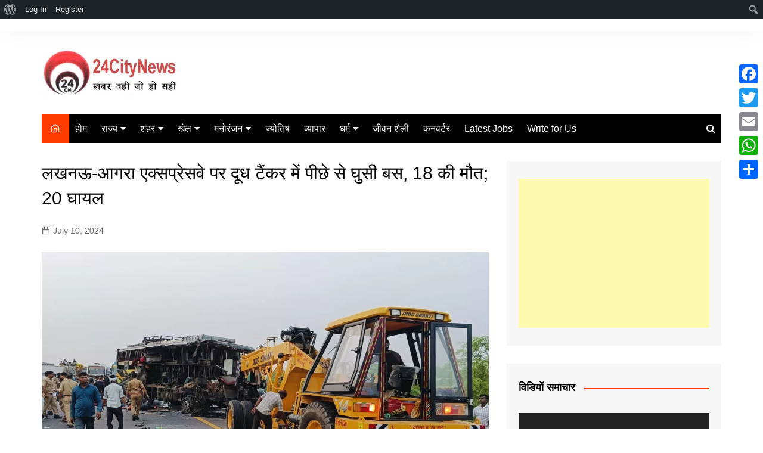

--- FILE ---
content_type: text/html; charset=UTF-8
request_url: https://24city.news/bus-rammed-into-milk-tanker-from-behind-on-lucknow-agra-expressway-18-killed/
body_size: 29882
content:
		<!doctype html>
		<html lang="en-US">
				<head>
			<meta charset="UTF-8">
			<meta name="viewport" content="width=device-width, initial-scale=1">
			<link rel="profile" href="https://gmpg.org/xfn/11">
			<meta name='robots' content='index, follow, max-image-preview:large, max-snippet:-1, max-video-preview:-1' />

	<!-- This site is optimized with the Yoast SEO plugin v23.5 - https://yoast.com/wordpress/plugins/seo/ -->
	<title>लखनऊ-आगरा एक्सप्रेसवे पर दूध टैंकर में पीछे से घुसी बस, 18 की मौत; 20</title>
	<meta name="description" content="उन्नाव। लखनऊ-आगरा एक्सप्रेसवे पर बेहटा मुजावर क्षेत्र के गढ़ा गांव के पास बुधवार तड़के 5:30 बजे बड़ा हादसा हुआ। स्लीपर बस आगे" class="yoast-seo-meta-tag" />
	<link rel="canonical" href="https://24city.news/bus-rammed-into-milk-tanker-from-behind-on-lucknow-agra-expressway-18-killed/" class="yoast-seo-meta-tag" />
	<meta property="og:locale" content="en_US" class="yoast-seo-meta-tag" />
	<meta property="og:type" content="article" class="yoast-seo-meta-tag" />
	<meta property="og:title" content="लखनऊ-आगरा एक्सप्रेसवे पर दूध टैंकर में पीछे से घुसी बस, 18 की मौत; 20" class="yoast-seo-meta-tag" />
	<meta property="og:description" content="उन्नाव। लखनऊ-आगरा एक्सप्रेसवे पर बेहटा मुजावर क्षेत्र के गढ़ा गांव के पास बुधवार तड़के 5:30 बजे बड़ा हादसा हुआ। स्लीपर बस आगे" class="yoast-seo-meta-tag" />
	<meta property="og:url" content="https://24city.news/bus-rammed-into-milk-tanker-from-behind-on-lucknow-agra-expressway-18-killed/" class="yoast-seo-meta-tag" />
	<meta property="og:site_name" content="24CityNews" class="yoast-seo-meta-tag" />
	<meta property="article:publisher" content="https://www.facebook.com/24CityNewsLive/" class="yoast-seo-meta-tag" />
	<meta property="article:published_time" content="2024-07-10T01:55:39+00:00" class="yoast-seo-meta-tag" />
	<meta property="article:modified_time" content="2024-07-10T01:55:40+00:00" class="yoast-seo-meta-tag" />
	<meta property="og:image" content="https://24city.news/wp-content/uploads/2024/07/10_07_2024-jnm78047_23755616.webp" class="yoast-seo-meta-tag" />
	<meta property="og:image:width" content="1200" class="yoast-seo-meta-tag" />
	<meta property="og:image:height" content="675" class="yoast-seo-meta-tag" />
	<meta property="og:image:type" content="image/webp" class="yoast-seo-meta-tag" />
	<meta name="author" content="Nakul Tyagi" class="yoast-seo-meta-tag" />
	<meta name="twitter:card" content="summary_large_image" class="yoast-seo-meta-tag" />
	<meta name="twitter:creator" content="@24CityNews1" class="yoast-seo-meta-tag" />
	<meta name="twitter:site" content="@24CityNews1" class="yoast-seo-meta-tag" />
	<meta name="twitter:label1" content="Written by" class="yoast-seo-meta-tag" />
	<meta name="twitter:data1" content="Nakul Tyagi" class="yoast-seo-meta-tag" />
	<meta name="twitter:label2" content="Est. reading time" class="yoast-seo-meta-tag" />
	<meta name="twitter:data2" content="1 minute" class="yoast-seo-meta-tag" />
	<script type="application/ld+json" class="yoast-schema-graph">{"@context":"https://schema.org","@graph":[{"@type":"NewsArticle","@id":"https://24city.news/bus-rammed-into-milk-tanker-from-behind-on-lucknow-agra-expressway-18-killed/#article","isPartOf":{"@id":"https://24city.news/bus-rammed-into-milk-tanker-from-behind-on-lucknow-agra-expressway-18-killed/"},"author":{"name":"Nakul Tyagi","@id":"https://24city.news/#/schema/person/02a52e02b913ae7ec1412d74805ff9a4"},"headline":"लखनऊ-आगरा एक्सप्रेसवे पर दूध टैंकर में पीछे से घुसी बस, 18 की मौत; 20 घायल","datePublished":"2024-07-10T01:55:39+00:00","dateModified":"2024-07-10T01:55:40+00:00","mainEntityOfPage":{"@id":"https://24city.news/bus-rammed-into-milk-tanker-from-behind-on-lucknow-agra-expressway-18-killed/"},"wordCount":2,"publisher":{"@id":"https://24city.news/#organization"},"image":{"@id":"https://24city.news/bus-rammed-into-milk-tanker-from-behind-on-lucknow-agra-expressway-18-killed/#primaryimage"},"thumbnailUrl":"https://24city.news/wp-content/uploads/2024/07/10_07_2024-jnm78047_23755616.webp","articleSection":["ताजा खबर"],"inLanguage":"en-US"},{"@type":"WebPage","@id":"https://24city.news/bus-rammed-into-milk-tanker-from-behind-on-lucknow-agra-expressway-18-killed/","url":"https://24city.news/bus-rammed-into-milk-tanker-from-behind-on-lucknow-agra-expressway-18-killed/","name":"लखनऊ-आगरा एक्सप्रेसवे पर दूध टैंकर में पीछे से घुसी बस, 18 की मौत; 20","isPartOf":{"@id":"https://24city.news/#website"},"primaryImageOfPage":{"@id":"https://24city.news/bus-rammed-into-milk-tanker-from-behind-on-lucknow-agra-expressway-18-killed/#primaryimage"},"image":{"@id":"https://24city.news/bus-rammed-into-milk-tanker-from-behind-on-lucknow-agra-expressway-18-killed/#primaryimage"},"thumbnailUrl":"https://24city.news/wp-content/uploads/2024/07/10_07_2024-jnm78047_23755616.webp","datePublished":"2024-07-10T01:55:39+00:00","dateModified":"2024-07-10T01:55:40+00:00","description":"उन्नाव। लखनऊ-आगरा एक्सप्रेसवे पर बेहटा मुजावर क्षेत्र के गढ़ा गांव के पास बुधवार तड़के 5:30 बजे बड़ा हादसा हुआ। स्लीपर बस आगे","breadcrumb":{"@id":"https://24city.news/bus-rammed-into-milk-tanker-from-behind-on-lucknow-agra-expressway-18-killed/#breadcrumb"},"inLanguage":"en-US","potentialAction":[{"@type":"ReadAction","target":["https://24city.news/bus-rammed-into-milk-tanker-from-behind-on-lucknow-agra-expressway-18-killed/"]}]},{"@type":"ImageObject","inLanguage":"en-US","@id":"https://24city.news/bus-rammed-into-milk-tanker-from-behind-on-lucknow-agra-expressway-18-killed/#primaryimage","url":"https://24city.news/wp-content/uploads/2024/07/10_07_2024-jnm78047_23755616.webp","contentUrl":"https://24city.news/wp-content/uploads/2024/07/10_07_2024-jnm78047_23755616.webp","width":1200,"height":675},{"@type":"BreadcrumbList","@id":"https://24city.news/bus-rammed-into-milk-tanker-from-behind-on-lucknow-agra-expressway-18-killed/#breadcrumb","itemListElement":[{"@type":"ListItem","position":1,"name":"Home","item":"https://24city.news/"},{"@type":"ListItem","position":2,"name":"लखनऊ-आगरा एक्सप्रेसवे पर दूध टैंकर में पीछे से घुसी बस, 18 की मौत; 20 घायल"}]},{"@type":"WebSite","@id":"https://24city.news/#website","url":"https://24city.news/","name":"24CityNews","description":"24 City News","publisher":{"@id":"https://24city.news/#organization"},"potentialAction":[{"@type":"SearchAction","target":{"@type":"EntryPoint","urlTemplate":"https://24city.news/?s={search_term_string}"},"query-input":{"@type":"PropertyValueSpecification","valueRequired":true,"valueName":"search_term_string"}}],"inLanguage":"en-US"},{"@type":"Organization","@id":"https://24city.news/#organization","name":"24CityNews","url":"https://24city.news/","logo":{"@type":"ImageObject","inLanguage":"en-US","@id":"https://24city.news/#/schema/logo/image/","url":"https://24city.news/wp-content/uploads/2019/07/logo.png","contentUrl":"https://24city.news/wp-content/uploads/2019/07/logo.png","width":230,"height":80,"caption":"24CityNews"},"image":{"@id":"https://24city.news/#/schema/logo/image/"},"sameAs":["https://www.facebook.com/24CityNewsLive/","https://x.com/24CityNews1"]},{"@type":"Person","@id":"https://24city.news/#/schema/person/02a52e02b913ae7ec1412d74805ff9a4","name":"Nakul Tyagi","image":{"@type":"ImageObject","inLanguage":"en-US","@id":"https://24city.news/#/schema/person/image/","url":"//www.gravatar.com/avatar/24ef38cb2e5ba245ba83669846793f3a?s=96&#038;r=g&#038;d=mm","contentUrl":"//www.gravatar.com/avatar/24ef38cb2e5ba245ba83669846793f3a?s=96&#038;r=g&#038;d=mm","caption":"Nakul Tyagi"}}]}</script>
	<!-- / Yoast SEO plugin. -->


<link rel='dns-prefetch' href='//static.addtoany.com' />
<link rel="alternate" type="application/rss+xml" title="24CityNews &raquo; Feed" href="https://24city.news/feed/" />
<link rel="alternate" type="application/rss+xml" title="24CityNews &raquo; Comments Feed" href="https://24city.news/comments/feed/" />
<script type="text/javascript">
/* <![CDATA[ */
window._wpemojiSettings = {"baseUrl":"https:\/\/s.w.org\/images\/core\/emoji\/14.0.0\/72x72\/","ext":".png","svgUrl":"https:\/\/s.w.org\/images\/core\/emoji\/14.0.0\/svg\/","svgExt":".svg","source":{"concatemoji":"https:\/\/24city.news\/wp-includes\/js\/wp-emoji-release.min.js?ver=86000119f351956eb71608a5aa1dc7fa"}};
/*! This file is auto-generated */
!function(i,n){var o,s,e;function c(e){try{var t={supportTests:e,timestamp:(new Date).valueOf()};sessionStorage.setItem(o,JSON.stringify(t))}catch(e){}}function p(e,t,n){e.clearRect(0,0,e.canvas.width,e.canvas.height),e.fillText(t,0,0);var t=new Uint32Array(e.getImageData(0,0,e.canvas.width,e.canvas.height).data),r=(e.clearRect(0,0,e.canvas.width,e.canvas.height),e.fillText(n,0,0),new Uint32Array(e.getImageData(0,0,e.canvas.width,e.canvas.height).data));return t.every(function(e,t){return e===r[t]})}function u(e,t,n){switch(t){case"flag":return n(e,"\ud83c\udff3\ufe0f\u200d\u26a7\ufe0f","\ud83c\udff3\ufe0f\u200b\u26a7\ufe0f")?!1:!n(e,"\ud83c\uddfa\ud83c\uddf3","\ud83c\uddfa\u200b\ud83c\uddf3")&&!n(e,"\ud83c\udff4\udb40\udc67\udb40\udc62\udb40\udc65\udb40\udc6e\udb40\udc67\udb40\udc7f","\ud83c\udff4\u200b\udb40\udc67\u200b\udb40\udc62\u200b\udb40\udc65\u200b\udb40\udc6e\u200b\udb40\udc67\u200b\udb40\udc7f");case"emoji":return!n(e,"\ud83e\udef1\ud83c\udffb\u200d\ud83e\udef2\ud83c\udfff","\ud83e\udef1\ud83c\udffb\u200b\ud83e\udef2\ud83c\udfff")}return!1}function f(e,t,n){var r="undefined"!=typeof WorkerGlobalScope&&self instanceof WorkerGlobalScope?new OffscreenCanvas(300,150):i.createElement("canvas"),a=r.getContext("2d",{willReadFrequently:!0}),o=(a.textBaseline="top",a.font="600 32px Arial",{});return e.forEach(function(e){o[e]=t(a,e,n)}),o}function t(e){var t=i.createElement("script");t.src=e,t.defer=!0,i.head.appendChild(t)}"undefined"!=typeof Promise&&(o="wpEmojiSettingsSupports",s=["flag","emoji"],n.supports={everything:!0,everythingExceptFlag:!0},e=new Promise(function(e){i.addEventListener("DOMContentLoaded",e,{once:!0})}),new Promise(function(t){var n=function(){try{var e=JSON.parse(sessionStorage.getItem(o));if("object"==typeof e&&"number"==typeof e.timestamp&&(new Date).valueOf()<e.timestamp+604800&&"object"==typeof e.supportTests)return e.supportTests}catch(e){}return null}();if(!n){if("undefined"!=typeof Worker&&"undefined"!=typeof OffscreenCanvas&&"undefined"!=typeof URL&&URL.createObjectURL&&"undefined"!=typeof Blob)try{var e="postMessage("+f.toString()+"("+[JSON.stringify(s),u.toString(),p.toString()].join(",")+"));",r=new Blob([e],{type:"text/javascript"}),a=new Worker(URL.createObjectURL(r),{name:"wpTestEmojiSupports"});return void(a.onmessage=function(e){c(n=e.data),a.terminate(),t(n)})}catch(e){}c(n=f(s,u,p))}t(n)}).then(function(e){for(var t in e)n.supports[t]=e[t],n.supports.everything=n.supports.everything&&n.supports[t],"flag"!==t&&(n.supports.everythingExceptFlag=n.supports.everythingExceptFlag&&n.supports[t]);n.supports.everythingExceptFlag=n.supports.everythingExceptFlag&&!n.supports.flag,n.DOMReady=!1,n.readyCallback=function(){n.DOMReady=!0}}).then(function(){return e}).then(function(){var e;n.supports.everything||(n.readyCallback(),(e=n.source||{}).concatemoji?t(e.concatemoji):e.wpemoji&&e.twemoji&&(t(e.twemoji),t(e.wpemoji)))}))}((window,document),window._wpemojiSettings);
/* ]]> */
</script>
<link rel='stylesheet' id='dashicons-css' href='https://24city.news/wp-includes/css/dashicons.min.css?ver=86000119f351956eb71608a5aa1dc7fa' type='text/css' media='all' />
<link rel='stylesheet' id='admin-bar-css' href='https://24city.news/wp-includes/css/admin-bar.min.css?ver=86000119f351956eb71608a5aa1dc7fa' type='text/css' media='all' />
<style id='admin-bar-inline-css' type='text/css'>

		@media screen { html { margin-top: 32px !important; } }
		@media screen and ( max-width: 782px ) { html { margin-top: 46px !important; } }
	
@media print { #wpadminbar { display:none; } }
</style>
<style id='wp-emoji-styles-inline-css' type='text/css'>

	img.wp-smiley, img.emoji {
		display: inline !important;
		border: none !important;
		box-shadow: none !important;
		height: 1em !important;
		width: 1em !important;
		margin: 0 0.07em !important;
		vertical-align: -0.1em !important;
		background: none !important;
		padding: 0 !important;
	}
</style>
<link rel='stylesheet' id='wp-block-library-css' href='https://24city.news/wp-includes/css/dist/block-library/style.min.css?ver=86000119f351956eb71608a5aa1dc7fa' type='text/css' media='all' />
<style id='wp-block-library-theme-inline-css' type='text/css'>
.wp-block-audio figcaption{color:#555;font-size:13px;text-align:center}.is-dark-theme .wp-block-audio figcaption{color:hsla(0,0%,100%,.65)}.wp-block-audio{margin:0 0 1em}.wp-block-code{border:1px solid #ccc;border-radius:4px;font-family:Menlo,Consolas,monaco,monospace;padding:.8em 1em}.wp-block-embed figcaption{color:#555;font-size:13px;text-align:center}.is-dark-theme .wp-block-embed figcaption{color:hsla(0,0%,100%,.65)}.wp-block-embed{margin:0 0 1em}.blocks-gallery-caption{color:#555;font-size:13px;text-align:center}.is-dark-theme .blocks-gallery-caption{color:hsla(0,0%,100%,.65)}.wp-block-image figcaption{color:#555;font-size:13px;text-align:center}.is-dark-theme .wp-block-image figcaption{color:hsla(0,0%,100%,.65)}.wp-block-image{margin:0 0 1em}.wp-block-pullquote{border-bottom:4px solid;border-top:4px solid;color:currentColor;margin-bottom:1.75em}.wp-block-pullquote cite,.wp-block-pullquote footer,.wp-block-pullquote__citation{color:currentColor;font-size:.8125em;font-style:normal;text-transform:uppercase}.wp-block-quote{border-left:.25em solid;margin:0 0 1.75em;padding-left:1em}.wp-block-quote cite,.wp-block-quote footer{color:currentColor;font-size:.8125em;font-style:normal;position:relative}.wp-block-quote.has-text-align-right{border-left:none;border-right:.25em solid;padding-left:0;padding-right:1em}.wp-block-quote.has-text-align-center{border:none;padding-left:0}.wp-block-quote.is-large,.wp-block-quote.is-style-large,.wp-block-quote.is-style-plain{border:none}.wp-block-search .wp-block-search__label{font-weight:700}.wp-block-search__button{border:1px solid #ccc;padding:.375em .625em}:where(.wp-block-group.has-background){padding:1.25em 2.375em}.wp-block-separator.has-css-opacity{opacity:.4}.wp-block-separator{border:none;border-bottom:2px solid;margin-left:auto;margin-right:auto}.wp-block-separator.has-alpha-channel-opacity{opacity:1}.wp-block-separator:not(.is-style-wide):not(.is-style-dots){width:100px}.wp-block-separator.has-background:not(.is-style-dots){border-bottom:none;height:1px}.wp-block-separator.has-background:not(.is-style-wide):not(.is-style-dots){height:2px}.wp-block-table{margin:0 0 1em}.wp-block-table td,.wp-block-table th{word-break:normal}.wp-block-table figcaption{color:#555;font-size:13px;text-align:center}.is-dark-theme .wp-block-table figcaption{color:hsla(0,0%,100%,.65)}.wp-block-video figcaption{color:#555;font-size:13px;text-align:center}.is-dark-theme .wp-block-video figcaption{color:hsla(0,0%,100%,.65)}.wp-block-video{margin:0 0 1em}.wp-block-template-part.has-background{margin-bottom:0;margin-top:0;padding:1.25em 2.375em}
</style>
<style id='bp-login-form-style-inline-css' type='text/css'>
.widget_bp_core_login_widget .bp-login-widget-user-avatar{float:left}.widget_bp_core_login_widget .bp-login-widget-user-links{margin-left:70px}#bp-login-widget-form label{display:block;font-weight:600;margin:15px 0 5px;width:auto}#bp-login-widget-form input[type=password],#bp-login-widget-form input[type=text]{background-color:#fafafa;border:1px solid #d6d6d6;border-radius:0;font:inherit;font-size:100%;padding:.5em;width:100%}#bp-login-widget-form .bp-login-widget-register-link,#bp-login-widget-form .login-submit{display:inline;width:-moz-fit-content;width:fit-content}#bp-login-widget-form .bp-login-widget-register-link{margin-left:1em}#bp-login-widget-form .bp-login-widget-register-link a{filter:invert(1)}#bp-login-widget-form .bp-login-widget-pwd-link{font-size:80%}

</style>
<style id='bp-primary-nav-style-inline-css' type='text/css'>
.buddypress_object_nav .bp-navs{background:#0000;clear:both;overflow:hidden}.buddypress_object_nav .bp-navs ul{margin:0;padding:0}.buddypress_object_nav .bp-navs ul li{list-style:none;margin:0}.buddypress_object_nav .bp-navs ul li a,.buddypress_object_nav .bp-navs ul li span{border:0;display:block;padding:5px 10px;text-decoration:none}.buddypress_object_nav .bp-navs ul li .count{background:#eaeaea;border:1px solid #ccc;border-radius:50%;color:#555;display:inline-block;font-size:12px;margin-left:2px;padding:3px 6px;text-align:center;vertical-align:middle}.buddypress_object_nav .bp-navs ul li a .count:empty{display:none}.buddypress_object_nav .bp-navs ul li.last select{max-width:185px}.buddypress_object_nav .bp-navs ul li.current a,.buddypress_object_nav .bp-navs ul li.selected a{color:#333;opacity:1}.buddypress_object_nav .bp-navs ul li.current a .count,.buddypress_object_nav .bp-navs ul li.selected a .count{background-color:#fff}.buddypress_object_nav .bp-navs ul li.dynamic a .count,.buddypress_object_nav .bp-navs ul li.dynamic.current a .count,.buddypress_object_nav .bp-navs ul li.dynamic.selected a .count{background-color:#5087e5;border:0;color:#fafafa}.buddypress_object_nav .bp-navs ul li.dynamic a:hover .count{background-color:#5087e5;border:0;color:#fff}.buddypress_object_nav .main-navs.dir-navs{margin-bottom:20px}.buddypress_object_nav .bp-navs.group-create-links ul li.current a{text-align:center}.buddypress_object_nav .bp-navs.group-create-links ul li:not(.current),.buddypress_object_nav .bp-navs.group-create-links ul li:not(.current) a{color:#767676}.buddypress_object_nav .bp-navs.group-create-links ul li:not(.current) a:focus,.buddypress_object_nav .bp-navs.group-create-links ul li:not(.current) a:hover{background:none;color:#555}.buddypress_object_nav .bp-navs.group-create-links ul li:not(.current) a[disabled]:focus,.buddypress_object_nav .bp-navs.group-create-links ul li:not(.current) a[disabled]:hover{color:#767676}

</style>
<style id='bp-member-style-inline-css' type='text/css'>
[data-type="bp/member"] input.components-placeholder__input{border:1px solid #757575;border-radius:2px;flex:1 1 auto;padding:6px 8px}.bp-block-member{position:relative}.bp-block-member .member-content{display:flex}.bp-block-member .user-nicename{display:block}.bp-block-member .user-nicename a{border:none;color:currentColor;text-decoration:none}.bp-block-member .bp-profile-button{width:100%}.bp-block-member .bp-profile-button a.button{bottom:10px;display:inline-block;margin:18px 0 0;position:absolute;right:0}.bp-block-member.has-cover .item-header-avatar,.bp-block-member.has-cover .member-content,.bp-block-member.has-cover .member-description{z-index:2}.bp-block-member.has-cover .member-content,.bp-block-member.has-cover .member-description{padding-top:75px}.bp-block-member.has-cover .bp-member-cover-image{background-color:#c5c5c5;background-position:top;background-repeat:no-repeat;background-size:cover;border:0;display:block;height:150px;left:0;margin:0;padding:0;position:absolute;top:0;width:100%;z-index:1}.bp-block-member img.avatar{height:auto;width:auto}.bp-block-member.avatar-none .item-header-avatar{display:none}.bp-block-member.avatar-none.has-cover{min-height:200px}.bp-block-member.avatar-full{min-height:150px}.bp-block-member.avatar-full .item-header-avatar{width:180px}.bp-block-member.avatar-thumb .member-content{align-items:center;min-height:50px}.bp-block-member.avatar-thumb .item-header-avatar{width:70px}.bp-block-member.avatar-full.has-cover{min-height:300px}.bp-block-member.avatar-full.has-cover .item-header-avatar{width:200px}.bp-block-member.avatar-full.has-cover img.avatar{background:#fffc;border:2px solid #fff;margin-left:20px}.bp-block-member.avatar-thumb.has-cover .item-header-avatar{padding-top:75px}.entry .entry-content .bp-block-member .user-nicename a{border:none;color:currentColor;text-decoration:none}

</style>
<link rel='stylesheet' id='bp-members-style-css' href='https://24city.news/wp-content/plugins/buddypress/bp-members/blocks/members/index.css?ver=86000119f351956eb71608a5aa1dc7fa' type='text/css' media='all' />
<style id='bp-dynamic-members-style-inline-css' type='text/css'>
.bp-dynamic-block-container .item-options{font-size:.5em;margin:0 0 1em;padding:1em 0}.bp-dynamic-block-container .item-options a.selected{font-weight:600}.bp-dynamic-block-container ul.item-list{list-style:none;margin:1em 0;padding-left:0}.bp-dynamic-block-container ul.item-list li{margin-bottom:1em}.bp-dynamic-block-container ul.item-list li:after,.bp-dynamic-block-container ul.item-list li:before{content:" ";display:table}.bp-dynamic-block-container ul.item-list li:after{clear:both}.bp-dynamic-block-container ul.item-list li .item-avatar{float:left;width:60px}.bp-dynamic-block-container ul.item-list li .item{margin-left:70px}

</style>
<style id='bp-online-members-style-inline-css' type='text/css'>
.widget_bp_core_whos_online_widget .avatar-block,[data-type="bp/online-members"] .avatar-block{display:flex;flex-flow:row wrap}.widget_bp_core_whos_online_widget .avatar-block img,[data-type="bp/online-members"] .avatar-block img{margin:.5em}

</style>
<style id='bp-active-members-style-inline-css' type='text/css'>
.widget_bp_core_recently_active_widget .avatar-block,[data-type="bp/active-members"] .avatar-block{display:flex;flex-flow:row wrap}.widget_bp_core_recently_active_widget .avatar-block img,[data-type="bp/active-members"] .avatar-block img{margin:.5em}

</style>
<style id='bp-latest-activities-style-inline-css' type='text/css'>
.bp-latest-activities .components-flex.components-select-control select[multiple]{height:auto;padding:0 8px}.bp-latest-activities .components-flex.components-select-control select[multiple]+.components-input-control__suffix svg{display:none}.bp-latest-activities-block a,.entry .entry-content .bp-latest-activities-block a{border:none;text-decoration:none}.bp-latest-activities-block .activity-list.item-list blockquote{border:none;padding:0}.bp-latest-activities-block .activity-list.item-list blockquote .activity-item:not(.mini){box-shadow:1px 0 4px #00000026;padding:0 1em;position:relative}.bp-latest-activities-block .activity-list.item-list blockquote .activity-item:not(.mini):after,.bp-latest-activities-block .activity-list.item-list blockquote .activity-item:not(.mini):before{border-color:#0000;border-style:solid;content:"";display:block;height:0;left:15px;position:absolute;width:0}.bp-latest-activities-block .activity-list.item-list blockquote .activity-item:not(.mini):before{border-top-color:#00000026;border-width:9px;bottom:-18px;left:14px}.bp-latest-activities-block .activity-list.item-list blockquote .activity-item:not(.mini):after{border-top-color:#fff;border-width:8px;bottom:-16px}.bp-latest-activities-block .activity-list.item-list blockquote .activity-item.mini .avatar{display:inline-block;height:20px;margin-right:2px;vertical-align:middle;width:20px}.bp-latest-activities-block .activity-list.item-list footer{align-items:center;display:flex}.bp-latest-activities-block .activity-list.item-list footer img.avatar{border:none;display:inline-block;margin-right:.5em}.bp-latest-activities-block .activity-list.item-list footer .activity-time-since{font-size:90%}.bp-latest-activities-block .widget-error{border-left:4px solid #0b80a4;box-shadow:1px 0 4px #00000026}.bp-latest-activities-block .widget-error p{padding:0 1em}

</style>
<style id='bp-friends-style-inline-css' type='text/css'>
.bp-dynamic-block-container .item-options{font-size:.5em;margin:0 0 1em;padding:1em 0}.bp-dynamic-block-container .item-options a.selected{font-weight:600}.bp-dynamic-block-container ul.item-list{list-style:none;margin:1em 0;padding-left:0}.bp-dynamic-block-container ul.item-list li{margin-bottom:1em}.bp-dynamic-block-container ul.item-list li:after,.bp-dynamic-block-container ul.item-list li:before{content:" ";display:table}.bp-dynamic-block-container ul.item-list li:after{clear:both}.bp-dynamic-block-container ul.item-list li .item-avatar{float:left;width:60px}.bp-dynamic-block-container ul.item-list li .item{margin-left:70px}

</style>
<style id='bp-group-style-inline-css' type='text/css'>
[data-type="bp/group"] input.components-placeholder__input{border:1px solid #757575;border-radius:2px;flex:1 1 auto;padding:6px 8px}.bp-block-group{position:relative}.bp-block-group .group-content{display:flex}.bp-block-group .group-description{width:100%}.bp-block-group .group-description-content{margin-bottom:18px;width:100%}.bp-block-group .bp-profile-button{overflow:hidden;width:100%}.bp-block-group .bp-profile-button a.button{margin:18px 0 0}.bp-block-group.has-cover .group-content,.bp-block-group.has-cover .group-description,.bp-block-group.has-cover .item-header-avatar{z-index:2}.bp-block-group.has-cover .group-content,.bp-block-group.has-cover .group-description{padding-top:75px}.bp-block-group.has-cover .bp-group-cover-image{background-color:#c5c5c5;background-position:top;background-repeat:no-repeat;background-size:cover;border:0;display:block;height:150px;left:0;margin:0;padding:0;position:absolute;top:0;width:100%;z-index:1}.bp-block-group img.avatar{height:auto;width:auto}.bp-block-group.avatar-none .item-header-avatar{display:none}.bp-block-group.avatar-full{min-height:150px}.bp-block-group.avatar-full .item-header-avatar{width:180px}.bp-block-group.avatar-full .group-description{padding-left:35px}.bp-block-group.avatar-thumb .item-header-avatar{width:70px}.bp-block-group.avatar-thumb .item-header-avatar img.avatar{margin-top:15px}.bp-block-group.avatar-none.has-cover{min-height:200px}.bp-block-group.avatar-none.has-cover .item-header-avatar{padding-top:75px}.bp-block-group.avatar-full.has-cover{min-height:300px}.bp-block-group.avatar-full.has-cover .item-header-avatar{width:200px}.bp-block-group.avatar-full.has-cover img.avatar{background:#fffc;border:2px solid #fff;margin-left:20px}.bp-block-group.avatar-thumb:not(.has-description) .group-content{align-items:center;min-height:50px}.bp-block-group.avatar-thumb.has-cover .item-header-avatar{padding-top:75px}.bp-block-group.has-description .bp-profile-button a.button{display:block;float:right}

</style>
<style id='bp-groups-style-inline-css' type='text/css'>
[data-type="bp/groups"] .components-placeholder.is-appender{min-height:0}[data-type="bp/groups"] .components-placeholder.is-appender .components-placeholder__label:empty{display:none}[data-type="bp/groups"] .components-placeholder input.components-placeholder__input{border:1px solid #757575;border-radius:2px;flex:1 1 auto;padding:6px 8px}[data-type="bp/groups"].avatar-none .group-description{width:calc(100% - 44px)}[data-type="bp/groups"].avatar-full .group-description{width:calc(100% - 224px)}[data-type="bp/groups"].avatar-thumb .group-description{width:calc(100% - 114px)}[data-type="bp/groups"] .group-content{position:relative}[data-type="bp/groups"] .group-content .is-right{position:absolute;right:2px;top:2px}[data-type="bp/groups"] .columns-2 .group-content .group-description,[data-type="bp/groups"] .columns-3 .group-content .group-description,[data-type="bp/groups"] .columns-4 .group-content .group-description{padding-left:44px;width:calc(100% - 44px)}[data-type="bp/groups"] .columns-3 .is-right{right:-10px}[data-type="bp/groups"] .columns-4 .is-right{right:-50px}.bp-block-groups.is-grid{display:flex;flex-wrap:wrap;padding:0}.bp-block-groups.is-grid .group-content{margin:0 1.25em 1.25em 0;width:100%}@media(min-width:600px){.bp-block-groups.columns-2 .group-content{width:calc(50% - .625em)}.bp-block-groups.columns-2 .group-content:nth-child(2n){margin-right:0}.bp-block-groups.columns-3 .group-content{width:calc(33.33333% - .83333em)}.bp-block-groups.columns-3 .group-content:nth-child(3n){margin-right:0}.bp-block-groups.columns-4 .group-content{width:calc(25% - .9375em)}.bp-block-groups.columns-4 .group-content:nth-child(4n){margin-right:0}}.bp-block-groups .group-content{display:flex;flex-direction:column;padding-bottom:1em;text-align:center}.bp-block-groups .group-content .group-description,.bp-block-groups .group-content .item-header-avatar{width:100%}.bp-block-groups .group-content .item-header-avatar{margin:0 auto}.bp-block-groups .group-content .item-header-avatar img.avatar{display:inline-block}@media(min-width:600px){.bp-block-groups .group-content{flex-direction:row;text-align:left}.bp-block-groups .group-content .group-description,.bp-block-groups .group-content .item-header-avatar{width:auto}.bp-block-groups .group-content .item-header-avatar{margin:0}}.bp-block-groups .group-content time{color:#767676;display:block;font-size:80%}.bp-block-groups.avatar-none .item-header-avatar{display:none}.bp-block-groups.avatar-full{min-height:190px}.bp-block-groups.avatar-full .item-header-avatar{width:180px}.bp-block-groups.avatar-thumb .group-content{min-height:80px}.bp-block-groups.avatar-thumb .item-header-avatar{width:70px}.bp-block-groups.columns-2 .group-content,.bp-block-groups.columns-3 .group-content,.bp-block-groups.columns-4 .group-content{display:block;text-align:center}.bp-block-groups.columns-2 .group-content .item-header-avatar,.bp-block-groups.columns-3 .group-content .item-header-avatar,.bp-block-groups.columns-4 .group-content .item-header-avatar{margin:0 auto}.bp-block-groups img.avatar{height:auto;max-width:-moz-fit-content;max-width:fit-content;width:auto}.bp-block-groups .member-content.has-description{align-items:center}.bp-block-groups .member-content.has-description .item-header-avatar{padding-right:1em}.bp-block-groups .member-content.has-description .group-description-content{margin-bottom:0;text-align:left}

</style>
<style id='bp-dynamic-groups-style-inline-css' type='text/css'>
.bp-dynamic-block-container .item-options{font-size:.5em;margin:0 0 1em;padding:1em 0}.bp-dynamic-block-container .item-options a.selected{font-weight:600}.bp-dynamic-block-container ul.item-list{list-style:none;margin:1em 0;padding-left:0}.bp-dynamic-block-container ul.item-list li{margin-bottom:1em}.bp-dynamic-block-container ul.item-list li:after,.bp-dynamic-block-container ul.item-list li:before{content:" ";display:table}.bp-dynamic-block-container ul.item-list li:after{clear:both}.bp-dynamic-block-container ul.item-list li .item-avatar{float:left;width:60px}.bp-dynamic-block-container ul.item-list li .item{margin-left:70px}

</style>
<style id='bp-sitewide-notices-style-inline-css' type='text/css'>
.bp-sitewide-notice-block .bp-screen-reader-text,[data-type="bp/sitewide-notices"] .bp-screen-reader-text{border:0;clip:rect(0 0 0 0);height:1px;margin:-1px;overflow:hidden;padding:0;position:absolute;width:1px;word-wrap:normal!important}.bp-sitewide-notice-block [data-bp-tooltip]:after,[data-type="bp/sitewide-notices"] [data-bp-tooltip]:after{background-color:#fff;border:1px solid #737373;border-radius:1px;box-shadow:4px 4px 8px #0003;color:#333;content:attr(data-bp-tooltip);display:none;font-family:Helvetica Neue,Helvetica,Arial,san-serif;font-size:12px;font-weight:400;letter-spacing:normal;line-height:1.25;max-width:200px;opacity:0;padding:5px 8px;pointer-events:none;position:absolute;text-shadow:none;text-transform:none;transform:translateZ(0);transition:all 1.5s ease;visibility:hidden;white-space:nowrap;word-wrap:break-word;z-index:100000}.bp-sitewide-notice-block .bp-tooltip:after,[data-type="bp/sitewide-notices"] .bp-tooltip:after{left:50%;margin-top:7px;top:110%;transform:translate(-50%)}.bp-sitewide-notice-block{border-left:4px solid #ff853c;padding-left:1em;position:relative}.bp-sitewide-notice-block h2:before{background:none;border:none}.bp-sitewide-notice-block .dismiss-notice{background-color:#0000;border:1px solid #ff853c;color:#ff853c;display:block;padding:.2em .5em;position:absolute;right:.5em;top:.5em;width:-moz-fit-content;width:fit-content}.bp-sitewide-notice-block .dismiss-notice:hover{background-color:#ff853c;color:#fff}

</style>
<style id='classic-theme-styles-inline-css' type='text/css'>
/*! This file is auto-generated */
.wp-block-button__link{color:#fff;background-color:#32373c;border-radius:9999px;box-shadow:none;text-decoration:none;padding:calc(.667em + 2px) calc(1.333em + 2px);font-size:1.125em}.wp-block-file__button{background:#32373c;color:#fff;text-decoration:none}
</style>
<style id='global-styles-inline-css' type='text/css'>
body{--wp--preset--color--black: #000000;--wp--preset--color--cyan-bluish-gray: #abb8c3;--wp--preset--color--white: #ffffff;--wp--preset--color--pale-pink: #f78da7;--wp--preset--color--vivid-red: #cf2e2e;--wp--preset--color--luminous-vivid-orange: #ff6900;--wp--preset--color--luminous-vivid-amber: #fcb900;--wp--preset--color--light-green-cyan: #7bdcb5;--wp--preset--color--vivid-green-cyan: #00d084;--wp--preset--color--pale-cyan-blue: #8ed1fc;--wp--preset--color--vivid-cyan-blue: #0693e3;--wp--preset--color--vivid-purple: #9b51e0;--wp--preset--gradient--vivid-cyan-blue-to-vivid-purple: linear-gradient(135deg,rgba(6,147,227,1) 0%,rgb(155,81,224) 100%);--wp--preset--gradient--light-green-cyan-to-vivid-green-cyan: linear-gradient(135deg,rgb(122,220,180) 0%,rgb(0,208,130) 100%);--wp--preset--gradient--luminous-vivid-amber-to-luminous-vivid-orange: linear-gradient(135deg,rgba(252,185,0,1) 0%,rgba(255,105,0,1) 100%);--wp--preset--gradient--luminous-vivid-orange-to-vivid-red: linear-gradient(135deg,rgba(255,105,0,1) 0%,rgb(207,46,46) 100%);--wp--preset--gradient--very-light-gray-to-cyan-bluish-gray: linear-gradient(135deg,rgb(238,238,238) 0%,rgb(169,184,195) 100%);--wp--preset--gradient--cool-to-warm-spectrum: linear-gradient(135deg,rgb(74,234,220) 0%,rgb(151,120,209) 20%,rgb(207,42,186) 40%,rgb(238,44,130) 60%,rgb(251,105,98) 80%,rgb(254,248,76) 100%);--wp--preset--gradient--blush-light-purple: linear-gradient(135deg,rgb(255,206,236) 0%,rgb(152,150,240) 100%);--wp--preset--gradient--blush-bordeaux: linear-gradient(135deg,rgb(254,205,165) 0%,rgb(254,45,45) 50%,rgb(107,0,62) 100%);--wp--preset--gradient--luminous-dusk: linear-gradient(135deg,rgb(255,203,112) 0%,rgb(199,81,192) 50%,rgb(65,88,208) 100%);--wp--preset--gradient--pale-ocean: linear-gradient(135deg,rgb(255,245,203) 0%,rgb(182,227,212) 50%,rgb(51,167,181) 100%);--wp--preset--gradient--electric-grass: linear-gradient(135deg,rgb(202,248,128) 0%,rgb(113,206,126) 100%);--wp--preset--gradient--midnight: linear-gradient(135deg,rgb(2,3,129) 0%,rgb(40,116,252) 100%);--wp--preset--font-size--small: 16px;--wp--preset--font-size--medium: 28px;--wp--preset--font-size--large: 32px;--wp--preset--font-size--x-large: 42px;--wp--preset--font-size--larger: 38px;--wp--preset--spacing--20: 0.44rem;--wp--preset--spacing--30: 0.67rem;--wp--preset--spacing--40: 1rem;--wp--preset--spacing--50: 1.5rem;--wp--preset--spacing--60: 2.25rem;--wp--preset--spacing--70: 3.38rem;--wp--preset--spacing--80: 5.06rem;--wp--preset--shadow--natural: 6px 6px 9px rgba(0, 0, 0, 0.2);--wp--preset--shadow--deep: 12px 12px 50px rgba(0, 0, 0, 0.4);--wp--preset--shadow--sharp: 6px 6px 0px rgba(0, 0, 0, 0.2);--wp--preset--shadow--outlined: 6px 6px 0px -3px rgba(255, 255, 255, 1), 6px 6px rgba(0, 0, 0, 1);--wp--preset--shadow--crisp: 6px 6px 0px rgba(0, 0, 0, 1);}:where(.is-layout-flex){gap: 0.5em;}:where(.is-layout-grid){gap: 0.5em;}body .is-layout-flow > .alignleft{float: left;margin-inline-start: 0;margin-inline-end: 2em;}body .is-layout-flow > .alignright{float: right;margin-inline-start: 2em;margin-inline-end: 0;}body .is-layout-flow > .aligncenter{margin-left: auto !important;margin-right: auto !important;}body .is-layout-constrained > .alignleft{float: left;margin-inline-start: 0;margin-inline-end: 2em;}body .is-layout-constrained > .alignright{float: right;margin-inline-start: 2em;margin-inline-end: 0;}body .is-layout-constrained > .aligncenter{margin-left: auto !important;margin-right: auto !important;}body .is-layout-constrained > :where(:not(.alignleft):not(.alignright):not(.alignfull)){max-width: var(--wp--style--global--content-size);margin-left: auto !important;margin-right: auto !important;}body .is-layout-constrained > .alignwide{max-width: var(--wp--style--global--wide-size);}body .is-layout-flex{display: flex;}body .is-layout-flex{flex-wrap: wrap;align-items: center;}body .is-layout-flex > *{margin: 0;}body .is-layout-grid{display: grid;}body .is-layout-grid > *{margin: 0;}:where(.wp-block-columns.is-layout-flex){gap: 2em;}:where(.wp-block-columns.is-layout-grid){gap: 2em;}:where(.wp-block-post-template.is-layout-flex){gap: 1.25em;}:where(.wp-block-post-template.is-layout-grid){gap: 1.25em;}.has-black-color{color: var(--wp--preset--color--black) !important;}.has-cyan-bluish-gray-color{color: var(--wp--preset--color--cyan-bluish-gray) !important;}.has-white-color{color: var(--wp--preset--color--white) !important;}.has-pale-pink-color{color: var(--wp--preset--color--pale-pink) !important;}.has-vivid-red-color{color: var(--wp--preset--color--vivid-red) !important;}.has-luminous-vivid-orange-color{color: var(--wp--preset--color--luminous-vivid-orange) !important;}.has-luminous-vivid-amber-color{color: var(--wp--preset--color--luminous-vivid-amber) !important;}.has-light-green-cyan-color{color: var(--wp--preset--color--light-green-cyan) !important;}.has-vivid-green-cyan-color{color: var(--wp--preset--color--vivid-green-cyan) !important;}.has-pale-cyan-blue-color{color: var(--wp--preset--color--pale-cyan-blue) !important;}.has-vivid-cyan-blue-color{color: var(--wp--preset--color--vivid-cyan-blue) !important;}.has-vivid-purple-color{color: var(--wp--preset--color--vivid-purple) !important;}.has-black-background-color{background-color: var(--wp--preset--color--black) !important;}.has-cyan-bluish-gray-background-color{background-color: var(--wp--preset--color--cyan-bluish-gray) !important;}.has-white-background-color{background-color: var(--wp--preset--color--white) !important;}.has-pale-pink-background-color{background-color: var(--wp--preset--color--pale-pink) !important;}.has-vivid-red-background-color{background-color: var(--wp--preset--color--vivid-red) !important;}.has-luminous-vivid-orange-background-color{background-color: var(--wp--preset--color--luminous-vivid-orange) !important;}.has-luminous-vivid-amber-background-color{background-color: var(--wp--preset--color--luminous-vivid-amber) !important;}.has-light-green-cyan-background-color{background-color: var(--wp--preset--color--light-green-cyan) !important;}.has-vivid-green-cyan-background-color{background-color: var(--wp--preset--color--vivid-green-cyan) !important;}.has-pale-cyan-blue-background-color{background-color: var(--wp--preset--color--pale-cyan-blue) !important;}.has-vivid-cyan-blue-background-color{background-color: var(--wp--preset--color--vivid-cyan-blue) !important;}.has-vivid-purple-background-color{background-color: var(--wp--preset--color--vivid-purple) !important;}.has-black-border-color{border-color: var(--wp--preset--color--black) !important;}.has-cyan-bluish-gray-border-color{border-color: var(--wp--preset--color--cyan-bluish-gray) !important;}.has-white-border-color{border-color: var(--wp--preset--color--white) !important;}.has-pale-pink-border-color{border-color: var(--wp--preset--color--pale-pink) !important;}.has-vivid-red-border-color{border-color: var(--wp--preset--color--vivid-red) !important;}.has-luminous-vivid-orange-border-color{border-color: var(--wp--preset--color--luminous-vivid-orange) !important;}.has-luminous-vivid-amber-border-color{border-color: var(--wp--preset--color--luminous-vivid-amber) !important;}.has-light-green-cyan-border-color{border-color: var(--wp--preset--color--light-green-cyan) !important;}.has-vivid-green-cyan-border-color{border-color: var(--wp--preset--color--vivid-green-cyan) !important;}.has-pale-cyan-blue-border-color{border-color: var(--wp--preset--color--pale-cyan-blue) !important;}.has-vivid-cyan-blue-border-color{border-color: var(--wp--preset--color--vivid-cyan-blue) !important;}.has-vivid-purple-border-color{border-color: var(--wp--preset--color--vivid-purple) !important;}.has-vivid-cyan-blue-to-vivid-purple-gradient-background{background: var(--wp--preset--gradient--vivid-cyan-blue-to-vivid-purple) !important;}.has-light-green-cyan-to-vivid-green-cyan-gradient-background{background: var(--wp--preset--gradient--light-green-cyan-to-vivid-green-cyan) !important;}.has-luminous-vivid-amber-to-luminous-vivid-orange-gradient-background{background: var(--wp--preset--gradient--luminous-vivid-amber-to-luminous-vivid-orange) !important;}.has-luminous-vivid-orange-to-vivid-red-gradient-background{background: var(--wp--preset--gradient--luminous-vivid-orange-to-vivid-red) !important;}.has-very-light-gray-to-cyan-bluish-gray-gradient-background{background: var(--wp--preset--gradient--very-light-gray-to-cyan-bluish-gray) !important;}.has-cool-to-warm-spectrum-gradient-background{background: var(--wp--preset--gradient--cool-to-warm-spectrum) !important;}.has-blush-light-purple-gradient-background{background: var(--wp--preset--gradient--blush-light-purple) !important;}.has-blush-bordeaux-gradient-background{background: var(--wp--preset--gradient--blush-bordeaux) !important;}.has-luminous-dusk-gradient-background{background: var(--wp--preset--gradient--luminous-dusk) !important;}.has-pale-ocean-gradient-background{background: var(--wp--preset--gradient--pale-ocean) !important;}.has-electric-grass-gradient-background{background: var(--wp--preset--gradient--electric-grass) !important;}.has-midnight-gradient-background{background: var(--wp--preset--gradient--midnight) !important;}.has-small-font-size{font-size: var(--wp--preset--font-size--small) !important;}.has-medium-font-size{font-size: var(--wp--preset--font-size--medium) !important;}.has-large-font-size{font-size: var(--wp--preset--font-size--large) !important;}.has-x-large-font-size{font-size: var(--wp--preset--font-size--x-large) !important;}
.wp-block-navigation a:where(:not(.wp-element-button)){color: inherit;}
:where(.wp-block-post-template.is-layout-flex){gap: 1.25em;}:where(.wp-block-post-template.is-layout-grid){gap: 1.25em;}
:where(.wp-block-columns.is-layout-flex){gap: 2em;}:where(.wp-block-columns.is-layout-grid){gap: 2em;}
.wp-block-pullquote{font-size: 1.5em;line-height: 1.6;}
</style>
<link rel='stylesheet' id='bp-admin-bar-css' href='https://24city.news/wp-content/plugins/buddypress/bp-core/css/admin-bar.min.css?ver=14.4.0' type='text/css' media='all' />
<link rel='stylesheet' id='wp-ulike-css' href='https://24city.news/wp-content/plugins/wp-ulike/assets/css/wp-ulike.min.css?ver=4.8.2' type='text/css' media='all' />
<link rel='stylesheet' id='cream-magazine-style-css' href='https://24city.news/wp-content/themes/cream-magazine/style.css?ver=2.1.5' type='text/css' media='all' />
<link rel='stylesheet' id='fontAwesome-4-css' href='https://24city.news/wp-content/themes/cream-magazine/assets/dist/fonts/fontAwesome/fontAwesome.min.css?ver=2.1.5' type='text/css' media='all' />
<link rel='stylesheet' id='feather-icons-css' href='https://24city.news/wp-content/themes/cream-magazine/assets/dist/fonts/feather/feather.min.css?ver=2.1.5' type='text/css' media='all' />
<link rel='stylesheet' id='cream-magazine-main-css' href='https://24city.news/wp-content/themes/cream-magazine/assets/dist/css/main.css?ver=2.1.5' type='text/css' media='all' />
<link rel='stylesheet' id='rsfv-fallback-css' href='https://24city.news/wp-content/plugins/really-simple-featured-video/includes/Compatibility/Themes/Fallback/styles.css?ver=1767499543' type='text/css' media='all' />
<link rel='stylesheet' id='addtoany-css' href='https://24city.news/wp-content/plugins/add-to-any/addtoany.min.css?ver=1.16' type='text/css' media='all' />
<style id='addtoany-inline-css' type='text/css'>
@media screen and (max-width:980px){
.a2a_floating_style.a2a_vertical_style{display:none;}
}
</style>
<link rel='stylesheet' id='srpw-style-css' href='https://24city.news/wp-content/plugins/smart-recent-posts-widget/assets/css/srpw-frontend.css?ver=86000119f351956eb71608a5aa1dc7fa' type='text/css' media='all' />
<link rel='stylesheet' id='myStyleSheets-css' href='https://24city.news/wp-content/plugins/wp-latest-posts/css/wplp_front.css?ver=5.0.11' type='text/css' media='all' />
<script type="text/javascript" id="addtoany-core-js-before">
/* <![CDATA[ */
window.a2a_config=window.a2a_config||{};a2a_config.callbacks=[];a2a_config.overlays=[];a2a_config.templates={};
/* ]]> */
</script>
<script type="text/javascript" defer src="https://static.addtoany.com/menu/page.js" id="addtoany-core-js"></script>
<script type="text/javascript" src="https://24city.news/wp-includes/js/jquery/jquery.min.js?ver=3.7.1" id="jquery-core-js"></script>
<script type="text/javascript" src="https://24city.news/wp-includes/js/jquery/jquery-migrate.min.js?ver=3.4.1" id="jquery-migrate-js"></script>
<script type="text/javascript" defer src="https://24city.news/wp-content/plugins/add-to-any/addtoany.min.js?ver=1.1" id="addtoany-jquery-js"></script>
<link rel="https://api.w.org/" href="https://24city.news/wp-json/" /><link rel="alternate" type="application/json" href="https://24city.news/wp-json/wp/v2/posts/273235" /><link rel="alternate" type="application/json+oembed" href="https://24city.news/wp-json/oembed/1.0/embed?url=https%3A%2F%2F24city.news%2Fbus-rammed-into-milk-tanker-from-behind-on-lucknow-agra-expressway-18-killed%2F" />
<link rel="alternate" type="text/xml+oembed" href="https://24city.news/wp-json/oembed/1.0/embed?url=https%3A%2F%2F24city.news%2Fbus-rammed-into-milk-tanker-from-behind-on-lucknow-agra-expressway-18-killed%2F&#038;format=xml" />

	<script type="text/javascript">var ajaxurl = 'https://24city.news/wp-admin/admin-ajax.php';</script>

<style>a:hover{text-decoration:none !important;}button,input[type="button"],input[type="reset"],input[type="submit"],.primary-navigation > ul > li.home-btn,.cm_header_lay_three .primary-navigation > ul > li.home-btn,.news_ticker_wrap .ticker_head,#toTop,.section-title h2::after,.sidebar-widget-area .widget .widget-title h2::after,.footer-widget-container .widget .widget-title h2::after,#comments div#respond h3#reply-title::after,#comments h2.comments-title:after,.post_tags a,.owl-carousel .owl-nav button.owl-prev,.owl-carousel .owl-nav button.owl-next,.cm_author_widget .author-detail-link a,.error_foot form input[type="submit"],.widget_search form input[type="submit"],.header-search-container input[type="submit"],.trending_widget_carousel .owl-dots button.owl-dot,.pagination .page-numbers.current,.post-navigation .nav-links .nav-previous a,.post-navigation .nav-links .nav-next a,#comments form input[type="submit"],footer .widget.widget_search form input[type="submit"]:hover,.widget_product_search .woocommerce-product-search button[type="submit"],.woocommerce ul.products li.product .button,.woocommerce .woocommerce-pagination ul.page-numbers li span.current,.woocommerce .product div.summary .cart button.single_add_to_cart_button,.woocommerce .product div.woocommerce-tabs div.panel #reviews #review_form_wrapper .comment-form p.form-submit .submit,.woocommerce .product section.related > h2::after,.woocommerce .cart .button:hover,.woocommerce .cart .button:focus,.woocommerce .cart input.button:hover,.woocommerce .cart input.button:focus,.woocommerce #respond input#submit:hover,.woocommerce #respond input#submit:focus,.woocommerce button.button:hover,.woocommerce button.button:focus,.woocommerce input.button:hover,.woocommerce input.button:focus,.woocommerce #respond input#submit.alt:hover,.woocommerce a.button.alt:hover,.woocommerce button.button.alt:hover,.woocommerce input.button.alt:hover,.woocommerce a.remove:hover,.woocommerce-account .woocommerce-MyAccount-navigation ul li.is-active a,.woocommerce a.button:hover,.woocommerce a.button:focus,.widget_product_tag_cloud .tagcloud a:hover,.widget_product_tag_cloud .tagcloud a:focus,.woocommerce .widget_price_filter .price_slider_wrapper .ui-slider .ui-slider-handle,.error_page_top_portion,.primary-navigation ul li a span.menu-item-description{background-color:#FF3D00}a:hover,.post_title h2 a:hover,.post_title h2 a:focus,.post_meta li a:hover,.post_meta li a:focus,ul.social-icons li a[href*=".com"]:hover::before,.ticker_carousel .owl-nav button.owl-prev i,.ticker_carousel .owl-nav button.owl-next i,.news_ticker_wrap .ticker_items .item a:hover,.news_ticker_wrap .ticker_items .item a:focus,.cm_banner .post_title h2 a:hover,.cm_banner .post_meta li a:hover,.cm_middle_post_widget_one .post_title h2 a:hover,.cm_middle_post_widget_one .post_meta li a:hover,.cm_middle_post_widget_three .post_thumb .post-holder a:hover,.cm_middle_post_widget_three .post_thumb .post-holder a:focus,.cm_middle_post_widget_six .middle_widget_six_carousel .item .card .card_content a:hover,.cm_middle_post_widget_six .middle_widget_six_carousel .item .card .card_content a:focus,.cm_post_widget_twelve .card .post-holder a:hover,.cm_post_widget_twelve .card .post-holder a:focus,.cm_post_widget_seven .card .card_content a:hover,.cm_post_widget_seven .card .card_content a:focus,.copyright_section a:hover,.footer_nav ul li a:hover,.breadcrumb ul li:last-child span,.pagination .page-numbers:hover,#comments ol.comment-list li article footer.comment-meta .comment-metadata span.edit-link a:hover,#comments ol.comment-list li article .reply a:hover,.social-share ul li a:hover,ul.social-icons li a:hover,ul.social-icons li a:focus,.woocommerce ul.products li.product a:hover,.woocommerce ul.products li.product .price,.woocommerce .woocommerce-pagination ul.page-numbers li a.page-numbers:hover,.woocommerce div.product p.price,.woocommerce div.product span.price,.video_section .video_details .post_title h2 a:hover,.primary-navigation.dark li a:hover,footer .footer_inner a:hover,.footer-widget-container ul.post_meta li:hover span,.footer-widget-container ul.post_meta li:hover a,ul.post_meta li a:hover,.cm-post-widget-two .big-card .post-holder .post_title h2 a:hover,.cm-post-widget-two .big-card .post_meta li a:hover,.copyright_section .copyrights a,.breadcrumb ul li a:hover,.breadcrumb ul li a:hover span{color:#FF3D00}.ticker_carousel .owl-nav button.owl-prev,.ticker_carousel .owl-nav button.owl-next,.error_foot form input[type="submit"],.widget_search form input[type="submit"],.pagination .page-numbers:hover,#comments form input[type="submit"],.social-share ul li a:hover,.header-search-container .search-form-entry,.widget_product_search .woocommerce-product-search button[type="submit"],.woocommerce .woocommerce-pagination ul.page-numbers li span.current,.woocommerce .woocommerce-pagination ul.page-numbers li a.page-numbers:hover,.woocommerce a.remove:hover,.ticker_carousel .owl-nav button.owl-prev:hover,.ticker_carousel .owl-nav button.owl-next:hover,footer .widget.widget_search form input[type="submit"]:hover,.trending_widget_carousel .owl-dots button.owl-dot,.the_content blockquote,.widget_tag_cloud .tagcloud a:hover{border-color:#FF3D00}header .mask{background-color:rgba(0,0,0,0.2);}.site-description{color:#000000;}body{font-family:Arial,sans-serif;font-weight:inherit;}h1,h2,h3,h4,h5,h6,.site-title{font-family:Arial,sans-serif;font-weight:inherit;}.entry_cats ul.post-categories li a{background-color:#FF3D00;color:#fff;}.entry_cats ul.post-categories li a:hover{background-color:#010101;color:#fff;}.the_content a{color:#FF3D00;}.the_content a:hover{color:#010101;}.post-display-grid .card_content .cm-post-excerpt{margin-top:15px;}</style><script async src="https://pagead2.googlesyndication.com/pagead/js/adsbygoogle.js?client=ca-pub-7569699748665164"
     crossorigin="anonymous"></script>
<meta name="generator" content="Elementor 3.27.6; settings: css_print_method-external, google_font-enabled, font_display-auto">
			<style>
				.e-con.e-parent:nth-of-type(n+4):not(.e-lazyloaded):not(.e-no-lazyload),
				.e-con.e-parent:nth-of-type(n+4):not(.e-lazyloaded):not(.e-no-lazyload) * {
					background-image: none !important;
				}
				@media screen and (max-height: 1024px) {
					.e-con.e-parent:nth-of-type(n+3):not(.e-lazyloaded):not(.e-no-lazyload),
					.e-con.e-parent:nth-of-type(n+3):not(.e-lazyloaded):not(.e-no-lazyload) * {
						background-image: none !important;
					}
				}
				@media screen and (max-height: 640px) {
					.e-con.e-parent:nth-of-type(n+2):not(.e-lazyloaded):not(.e-no-lazyload),
					.e-con.e-parent:nth-of-type(n+2):not(.e-lazyloaded):not(.e-no-lazyload) * {
						background-image: none !important;
					}
				}
			</style>
			<link rel="icon" href="https://24city.news/wp-content/uploads/2021/02/cropped-24cn-32x32.jpg" sizes="32x32" />
<link rel="icon" href="https://24city.news/wp-content/uploads/2021/02/cropped-24cn-192x192.jpg" sizes="192x192" />
<link rel="apple-touch-icon" href="https://24city.news/wp-content/uploads/2021/02/cropped-24cn-180x180.jpg" />
<meta name="msapplication-TileImage" content="https://24city.news/wp-content/uploads/2021/02/cropped-24cn-270x270.jpg" />
		<style type="text/css" id="wp-custom-css">
			
h1 {
  font-size: 30px !important;
  line-height: 1.4 !important;
}
h2 {
	font-size: 22px;
}
h3 {
	font-size: 20px;
}
.rsfv-video{width:100%; height:160px;}
.entered{{width:100%; height:auto !important;}
			</style>
				</head>
				<body data-rsssl=1 class="bp-nouveau post-template-default single single-post postid-273235 single-format-standard admin-bar no-customize-support wp-custom-logo wp-embed-responsive cm-mobile-content-sidebar right-sidebar elementor-default elementor-kit-166290">
					<div id="wpadminbar" class="nojq nojs">
						<div class="quicklinks" id="wp-toolbar" role="navigation" aria-label="Toolbar">
				<ul id='wp-admin-bar-root-default' class="ab-top-menu"><li id='wp-admin-bar-wp-logo' class="menupop"><div class="ab-item ab-empty-item" tabindex="0" aria-haspopup="true"><span class="ab-icon" aria-hidden="true"></span><span class="screen-reader-text">About WordPress</span></div><div class="ab-sub-wrapper"><ul id='wp-admin-bar-wp-logo-external' class="ab-sub-secondary ab-submenu"><li id='wp-admin-bar-wporg'><a class='ab-item' href='https://wordpress.org/'>WordPress.org</a></li><li id='wp-admin-bar-documentation'><a class='ab-item' href='https://wordpress.org/documentation/'>Documentation</a></li><li id='wp-admin-bar-learn'><a class='ab-item' href='https://learn.wordpress.org/'>Learn WordPress</a></li><li id='wp-admin-bar-support-forums'><a class='ab-item' href='https://wordpress.org/support/forums/'>Support</a></li><li id='wp-admin-bar-feedback'><a class='ab-item' href='https://wordpress.org/support/forum/requests-and-feedback'>Feedback</a></li></ul></div></li><li id='wp-admin-bar-bp-login'><a class='ab-item' href='https://24city.news/wp-login.php?redirect_to=https%3A%2F%2F24city.news%2Fbus-rammed-into-milk-tanker-from-behind-on-lucknow-agra-expressway-18-killed%2F'>Log In</a></li><li id='wp-admin-bar-bp-register'><a class='ab-item' href='https://24city.news/register/'>Register</a></li></ul><ul id='wp-admin-bar-top-secondary' class="ab-top-secondary ab-top-menu"><li id='wp-admin-bar-search' class="admin-bar-search"><div class="ab-item ab-empty-item" tabindex="-1"><form action="https://24city.news/" method="get" id="adminbarsearch"><input class="adminbar-input" name="s" id="adminbar-search" type="text" value="" maxlength="150" /><label for="adminbar-search" class="screen-reader-text">Search</label><input type="submit" class="adminbar-button" value="Search" /></form></div></li></ul>			</div>
					</div>

					<a class="skip-link screen-reader-text" href="#content">Skip to content</a>
				<div class="page-wrapper">
		<header class="general-header cm-header-style-one">
			<div class="top-header">
			<div class="cm-container">
				<div class="row">
					<div class="cm-col-lg-8 cm-col-md-7 cm-col-12">
						<div class="top-header-left">
													</div><!-- .top-header-left -->
					</div><!-- col -->
					<div class="cm-col-lg-4 cm-col-md-5 cm-col-12">
						<div class="top-header-social-links">
									<ul class="social-icons">
					</ul>
								</div><!-- .top-header-social-links -->
					</div><!-- .col -->
				</div><!-- .row -->
			</div><!-- .cm-container -->
		</div><!-- .top-header -->
		<div class="cm-container">
		<div class="logo-container">
			<div class="row align-items-center">
				<div class="cm-col-lg-4 cm-col-12">
							<div class="logo">
			<a href="https://24city.news/" class="custom-logo-link" rel="home"><img width="230" height="80" src="https://24city.news/wp-content/uploads/2019/07/logo.png" class="custom-logo" alt="24CityNews" decoding="async" /></a>		</div><!-- .logo -->
						</div><!-- .col -->
							</div><!-- .row -->
		</div><!-- .logo-container -->
		<nav class="main-navigation">
			<div id="main-nav" class="primary-navigation">
				<ul id="menu-main-menu" class=""><li class="home-btn"><a href="https://24city.news/"><i class="feather icon-home" aria-hidden="true"></i></a></li><li id="menu-item-21" class="menu-item menu-item-type-custom menu-item-object-custom menu-item-home menu-item-21"><a href="https://24city.news/">होम</a></li>
<li id="menu-item-77694" class="menu-item menu-item-type-custom menu-item-object-custom menu-item-has-children menu-item-77694"><a href="#">राज्य</a>
<ul class="sub-menu">
	<li id="menu-item-80" class="menu-item menu-item-type-taxonomy menu-item-object-category menu-item-80"><a target="_blank" rel="noopener" href="https://24city.news/uttar-pradesh/">उत्तर प्रदेश</a></li>
	<li id="menu-item-83" class="menu-item menu-item-type-taxonomy menu-item-object-category menu-item-83"><a target="_blank" rel="noopener" href="https://24city.news/delhi-news/">दिल्ली</a></li>
	<li id="menu-item-100" class="menu-item menu-item-type-taxonomy menu-item-object-category menu-item-100"><a href="https://24city.news/bihar-news/">बिहार</a></li>
	<li id="menu-item-105" class="menu-item menu-item-type-taxonomy menu-item-object-category menu-item-105"><a href="https://24city.news/haryana-news/">हरियाणा</a></li>
	<li id="menu-item-96" class="menu-item menu-item-type-taxonomy menu-item-object-category menu-item-96"><a href="https://24city.news/uttarakhand-news/">Uttrakhand News</a></li>
</ul>
</li>
<li id="menu-item-77774" class="menu-item menu-item-type-custom menu-item-object-custom menu-item-has-children menu-item-77774"><a href="#">शहर</a>
<ul class="sub-menu">
	<li id="menu-item-167519" class="menu-item menu-item-type-taxonomy menu-item-object-category menu-item-167519"><a href="https://24city.news/uttar-pradesh/saharanpur-news/">सहारनपुर | Saharanpur News</a></li>
	<li id="menu-item-77779" class="menu-item menu-item-type-taxonomy menu-item-object-category menu-item-77779"><a href="https://24city.news/uttar-pradesh/lucknow-news/">लखनऊ</a></li>
	<li id="menu-item-77776" class="menu-item menu-item-type-taxonomy menu-item-object-category menu-item-77776"><a href="https://24city.news/uttar-pradesh/ghaziabad-news/">गाज़ियाबाद</a></li>
	<li id="menu-item-99961" class="menu-item menu-item-type-taxonomy menu-item-object-category menu-item-99961"><a href="https://24city.news/uttar-pradesh/muzaffarnagar-news/">मुज़फ्फर नगर</a></li>
	<li id="menu-item-99962" class="menu-item menu-item-type-taxonomy menu-item-object-category menu-item-99962"><a href="https://24city.news/uttar-pradesh/meerut-news/">मेरठ</a></li>
</ul>
</li>
<li id="menu-item-77695" class="menu-item menu-item-type-custom menu-item-object-custom menu-item-has-children menu-item-77695"><a href="#">खेल</a>
<ul class="sub-menu">
	<li id="menu-item-108" class="menu-item menu-item-type-taxonomy menu-item-object-category menu-item-108"><a target="_blank" rel="noopener" href="https://24city.news/sports-news/cricket-news/">क्रिकेट</a></li>
</ul>
</li>
<li id="menu-item-77696" class="menu-item menu-item-type-custom menu-item-object-custom menu-item-has-children menu-item-77696"><a href="#">मनोरंजन</a>
<ul class="sub-menu">
	<li id="menu-item-111" class="menu-item menu-item-type-taxonomy menu-item-object-category menu-item-111"><a href="https://24city.news/bollywood-news/bollywood-news-bollywood-news/">बॉलीवुड</a></li>
</ul>
</li>
<li id="menu-item-77770" class="menu-item menu-item-type-custom menu-item-object-custom menu-item-77770"><a href="#">ज्योतिष</a></li>
<li id="menu-item-77769" class="menu-item menu-item-type-custom menu-item-object-custom menu-item-77769"><a href="#">व्यापार</a></li>
<li id="menu-item-77768" class="menu-item menu-item-type-custom menu-item-object-custom menu-item-has-children menu-item-77768"><a href="#">धर्म</a>
<ul class="sub-menu">
	<li id="menu-item-270" class="menu-item menu-item-type-taxonomy menu-item-object-category menu-item-270"><a href="https://24city.news/dharma-articles/indian-festival/">व्रत एवं त्यौहार</a></li>
</ul>
</li>
<li id="menu-item-765" class="menu-item menu-item-type-taxonomy menu-item-object-category menu-item-765"><a href="https://24city.news/life-style/">जीवन शैली</a></li>
<li id="menu-item-859" class="menu-item menu-item-type-custom menu-item-object-custom menu-item-859"><a target="_blank" rel="noopener" href="https://24city.news/converter.html">कनवर्टर</a></li>
<li id="menu-item-92025" class="menu-item menu-item-type-taxonomy menu-item-object-category menu-item-92025"><a href="https://24city.news/latest-jobs/">Latest Jobs</a></li>
<li id="menu-item-78188" class="menu-item menu-item-type-custom menu-item-object-custom menu-item-78188"><a href="https://24city.news/write-for-us/">Write for Us</a></li>
</ul>			</div><!-- .primary-navigation -->
			<div class="header-search-container">
				<div class="search-form-entry">
					<form role="search" class="cm-search-form" method="get" action="https://24city.news/"><input type="search" name="s" placeholder="Type Here" value="" ><button type="submit" class="cm-submit-btn"><i class="feather icon-search"></i></button></form>				</div><!-- .search-form-entry -->
			</div><!-- .search-container -->
		</nav><!-- .main-navigation -->
	</div><!-- .cm-container -->
</header><!-- .general-header -->
<div id="content" class="site-content">
	<div class="cm-container">
	<div class="inner-page-wrapper">
		<div id="primary" class="content-area">
			<main id="main" class="site-main">
				<div class="cm_post_page_lay_wrap">
										<div class="single-container">
						<div class="row">  
							<div class="cm-col-lg-8 cm-col-12 sticky_portion cm-order-1-mobile-tablet">
								
								<div class="content-entry">
	<article id="post-273235" class="post-detail post-273235 post type-post status-publish format-standard has-post-thumbnail hentry category-main-story">
		<!-- <br> -->
		<!-- <img src="https://24city.news/wp-content/uploads/2025/08/shobhit-university.jpg" alt="shobhit University Gangoh"/><br>&nbsp;-->
		<div class="the_title"> 
			<h1>लखनऊ-आगरा एक्सप्रेसवे पर दूध टैंकर में पीछे से घुसी बस, 18 की मौत; 20 घायल</h1>
		</div><!-- .the_title -->
					<div class="cm-post-meta">
				<ul class="post_meta">
											<li class="posted_date">
							<a href="https://24city.news/bus-rammed-into-milk-tanker-from-behind-on-lucknow-agra-expressway-18-killed/"><time class="entry-date published" datetime="2024-07-10T07:25:39+05:30">July 10, 2024</time></a>
						</li><!-- .posted_date -->
										</ul><!-- .post_meta -->
			</div><!-- .meta -->
									<div class="post_thumb">
					<figure>
					<img fetchpriority="high" width="1200" height="675" src="https://24city.news/wp-content/uploads/2024/07/10_07_2024-jnm78047_23755616.webp" class="attachment-full size-full wp-post-image" alt="लखनऊ-आगरा एक्सप्रेसवे पर दूध टैंकर में पीछे से घुसी बस, 18 की मौत; 20 घायल" decoding="async" srcset="https://24city.news/wp-content/uploads/2024/07/10_07_2024-jnm78047_23755616.webp 1200w, https://24city.news/wp-content/uploads/2024/07/10_07_2024-jnm78047_23755616-580x326.webp 580w, https://24city.news/wp-content/uploads/2024/07/10_07_2024-jnm78047_23755616-871x490.webp 871w, https://24city.news/wp-content/uploads/2024/07/10_07_2024-jnm78047_23755616-768x432.webp 768w, https://24city.news/wp-content/uploads/2024/07/10_07_2024-jnm78047_23755616-800x450.webp 800w" sizes="(max-width: 1200px) 100vw, 1200px" />						<figcaption></figcaption>
											</figure>
				</div>
						<div class="the_content">
			<div class="articlecontent">
<p><strong>उन्नाव। </strong>लखनऊ-आगरा एक्सप्रेसवे पर बेहटा मुजावर क्षेत्र के गढ़ा गांव के पास बुधवार तड़के 5:30 बजे बड़ा हादसा हुआ। स्लीपर बस आगे चल रहे दूध टैंकर में पीछे से टकरा गई। हादसे में एक बच्चे समेत 18 लोगों की मौत हो गई। करीब 20 लोग घायल हो गए।</p>
<p>चीख पुकार के बीच यूपीडा कर्मियों ने पुलिस को सूचना देकर बचाव कार्य शुरू किया। इसी बीच मौके पर पहुंची बांगरमऊ, बेहटामुजावर थाना पुलिस ने राहगीरों की मदद से बस में फंसे लोगों को बाहर निकलवाया। सीओ अरविंद सिंह ने बताया कि बस बिहार से दिल्ली जा रही थी, जिसमें अधिकतर मजदूर सवार थे।</p>
</div>
<div class="ArticleBody">
<div class="articlecontent">
<p>बस में करीब 50 लोग सवार थे, चालक को झपकी लगने से हादसे की संभावना है। दिवंगत लोगों व घायलों के नाम पते की जानकारी कराई जा रही है, सभी को बांगरमऊ सीएचसी में भर्ती कराया गया है। वहीं एसडीएम नम्रता सिंह ने पहले घटनास्थल पर पहुंचकर जांच की फिर सीएचसी में घायलों से जानकारी ली। डॉक्टरों को इलाज के निर्देश दिए।</p>
</div>
</div>
		<div class="wpulike wpulike-default " ><div class="wp_ulike_general_class wp_ulike_is_restricted"><button type="button"
					aria-label="Like Button"
					data-ulike-id="273235"
					data-ulike-nonce="a209e7c741"
					data-ulike-type="post"
					data-ulike-template="wpulike-default"
					data-ulike-display-likers=""
					data-ulike-likers-style="popover"
					class="wp_ulike_btn wp_ulike_put_text wp_post_btn_273235"><span>Like</span>				</button><span class="count-box wp_ulike_counter_up" data-ulike-counter-value="0"></span>			</div></div>
	<div class="addtoany_share_save_container addtoany_content addtoany_content_bottom"><div class="a2a_kit a2a_kit_size_32 addtoany_list" data-a2a-url="https://24city.news/bus-rammed-into-milk-tanker-from-behind-on-lucknow-agra-expressway-18-killed/" data-a2a-title="लखनऊ-आगरा एक्सप्रेसवे पर दूध टैंकर में पीछे से घुसी बस, 18 की मौत; 20 घायल"><a class="a2a_button_facebook" href="https://www.addtoany.com/add_to/facebook?linkurl=https%3A%2F%2F24city.news%2Fbus-rammed-into-milk-tanker-from-behind-on-lucknow-agra-expressway-18-killed%2F&amp;linkname=%E0%A4%B2%E0%A4%96%E0%A4%A8%E0%A4%8A-%E0%A4%86%E0%A4%97%E0%A4%B0%E0%A4%BE%20%E0%A4%8F%E0%A4%95%E0%A5%8D%E0%A4%B8%E0%A4%AA%E0%A5%8D%E0%A4%B0%E0%A5%87%E0%A4%B8%E0%A4%B5%E0%A5%87%20%E0%A4%AA%E0%A4%B0%20%E0%A4%A6%E0%A5%82%E0%A4%A7%20%E0%A4%9F%E0%A5%88%E0%A4%82%E0%A4%95%E0%A4%B0%20%E0%A4%AE%E0%A5%87%E0%A4%82%20%E0%A4%AA%E0%A5%80%E0%A4%9B%E0%A5%87%20%E0%A4%B8%E0%A5%87%20%E0%A4%98%E0%A5%81%E0%A4%B8%E0%A5%80%20%E0%A4%AC%E0%A4%B8%2C%2018%20%E0%A4%95%E0%A5%80%20%E0%A4%AE%E0%A5%8C%E0%A4%A4%3B%2020%20%E0%A4%98%E0%A4%BE%E0%A4%AF%E0%A4%B2" title="Facebook" rel="nofollow noopener" target="_blank"></a><a class="a2a_button_twitter" href="https://www.addtoany.com/add_to/twitter?linkurl=https%3A%2F%2F24city.news%2Fbus-rammed-into-milk-tanker-from-behind-on-lucknow-agra-expressway-18-killed%2F&amp;linkname=%E0%A4%B2%E0%A4%96%E0%A4%A8%E0%A4%8A-%E0%A4%86%E0%A4%97%E0%A4%B0%E0%A4%BE%20%E0%A4%8F%E0%A4%95%E0%A5%8D%E0%A4%B8%E0%A4%AA%E0%A5%8D%E0%A4%B0%E0%A5%87%E0%A4%B8%E0%A4%B5%E0%A5%87%20%E0%A4%AA%E0%A4%B0%20%E0%A4%A6%E0%A5%82%E0%A4%A7%20%E0%A4%9F%E0%A5%88%E0%A4%82%E0%A4%95%E0%A4%B0%20%E0%A4%AE%E0%A5%87%E0%A4%82%20%E0%A4%AA%E0%A5%80%E0%A4%9B%E0%A5%87%20%E0%A4%B8%E0%A5%87%20%E0%A4%98%E0%A5%81%E0%A4%B8%E0%A5%80%20%E0%A4%AC%E0%A4%B8%2C%2018%20%E0%A4%95%E0%A5%80%20%E0%A4%AE%E0%A5%8C%E0%A4%A4%3B%2020%20%E0%A4%98%E0%A4%BE%E0%A4%AF%E0%A4%B2" title="Twitter" rel="nofollow noopener" target="_blank"></a><a class="a2a_button_email" href="https://www.addtoany.com/add_to/email?linkurl=https%3A%2F%2F24city.news%2Fbus-rammed-into-milk-tanker-from-behind-on-lucknow-agra-expressway-18-killed%2F&amp;linkname=%E0%A4%B2%E0%A4%96%E0%A4%A8%E0%A4%8A-%E0%A4%86%E0%A4%97%E0%A4%B0%E0%A4%BE%20%E0%A4%8F%E0%A4%95%E0%A5%8D%E0%A4%B8%E0%A4%AA%E0%A5%8D%E0%A4%B0%E0%A5%87%E0%A4%B8%E0%A4%B5%E0%A5%87%20%E0%A4%AA%E0%A4%B0%20%E0%A4%A6%E0%A5%82%E0%A4%A7%20%E0%A4%9F%E0%A5%88%E0%A4%82%E0%A4%95%E0%A4%B0%20%E0%A4%AE%E0%A5%87%E0%A4%82%20%E0%A4%AA%E0%A5%80%E0%A4%9B%E0%A5%87%20%E0%A4%B8%E0%A5%87%20%E0%A4%98%E0%A5%81%E0%A4%B8%E0%A5%80%20%E0%A4%AC%E0%A4%B8%2C%2018%20%E0%A4%95%E0%A5%80%20%E0%A4%AE%E0%A5%8C%E0%A4%A4%3B%2020%20%E0%A4%98%E0%A4%BE%E0%A4%AF%E0%A4%B2" title="Email" rel="nofollow noopener" target="_blank"></a><a class="a2a_button_whatsapp" href="https://www.addtoany.com/add_to/whatsapp?linkurl=https%3A%2F%2F24city.news%2Fbus-rammed-into-milk-tanker-from-behind-on-lucknow-agra-expressway-18-killed%2F&amp;linkname=%E0%A4%B2%E0%A4%96%E0%A4%A8%E0%A4%8A-%E0%A4%86%E0%A4%97%E0%A4%B0%E0%A4%BE%20%E0%A4%8F%E0%A4%95%E0%A5%8D%E0%A4%B8%E0%A4%AA%E0%A5%8D%E0%A4%B0%E0%A5%87%E0%A4%B8%E0%A4%B5%E0%A5%87%20%E0%A4%AA%E0%A4%B0%20%E0%A4%A6%E0%A5%82%E0%A4%A7%20%E0%A4%9F%E0%A5%88%E0%A4%82%E0%A4%95%E0%A4%B0%20%E0%A4%AE%E0%A5%87%E0%A4%82%20%E0%A4%AA%E0%A5%80%E0%A4%9B%E0%A5%87%20%E0%A4%B8%E0%A5%87%20%E0%A4%98%E0%A5%81%E0%A4%B8%E0%A5%80%20%E0%A4%AC%E0%A4%B8%2C%2018%20%E0%A4%95%E0%A5%80%20%E0%A4%AE%E0%A5%8C%E0%A4%A4%3B%2020%20%E0%A4%98%E0%A4%BE%E0%A4%AF%E0%A4%B2" title="WhatsApp" rel="nofollow noopener" target="_blank"></a><a class="a2a_dd addtoany_share_save addtoany_share" href="https://www.addtoany.com/share"></a></div></div>		</div><!-- .the_content -->
		<!-- div>
		<img src="https://24city.news/wp-content/uploads/2025/08/Jamia-Tibbia.jpeg" alt="Jamia Tibbia"/>
		</div>-->
		<div><br>
<iframe src="https://www.facebook.com/plugins/page.php?href=https://www.facebook.com/24CityNewsLive&tabs=videos&width=500&height=600&small_header=false&adapt_container_width=true&hide_cover=false&show_facepile=false"width="100%"height="auto"style="border:none;overflow:hidden"scrolling="no"frameborder="0"allowfullscreen="true"></iframe>
		<!-- <h2>विडियों समाचार</h2> -->
				</div>

		
			</article><!-- #post-273235 -->
</div><!-- .content-entry -->

	<nav class="navigation post-navigation" aria-label="Posts">
		<h2 class="screen-reader-text">Post navigation</h2>
		<div class="nav-links"><div class="nav-previous"><a href="https://24city.news/voting-continues-today-for-by-elections-being-held-on-13-seats-in-7-states-once-again-nda-vs-india/" rel="prev">Prev</a></div><div class="nav-next"><a href="https://24city.news/rajnath-singh-birthday-journey-from-physics-lecturer-to-countrys-defense-minister-read-about-rajnath-singh/" rel="next">Next</a></div></div>
	</nav>	<section class="cm_related_post_container">
		<div class="section_inner">
						<div class="row">
									<div class="cm-col-lg-6 cm-col-md-6 cm-col-12">
						<div class="card">
															<div class="post_thumb">
											<a href="https://24city.news/vhp-leader-amitosh-parik-targets-singer-ar-rehman-says-it-is-wrong-to-link-work-with-religion/">
			<figure class="imghover">
				<img width="580" height="396" src="https://24city.news/wp-content/uploads/2026/01/Untitled-2-5.gif" class="attachment-cream-magazine-thumbnail-2 size-cream-magazine-thumbnail-2 wp-post-image" alt="VHP नेता अमितोष परीक का सिंगर AR रहमान पर निशाना, कहा- &#8216;काम को धर्म से जोड़ना गलत&#8217;" decoding="async" />			</figure>
		</a>
										</div><!-- .post_thumb.imghover -->
															<div class="card_content">
																<div class="post_title">
									<h2><a href="https://24city.news/vhp-leader-amitosh-parik-targets-singer-ar-rehman-says-it-is-wrong-to-link-work-with-religion/">VHP नेता अमितोष परीक का सिंगर AR रहमान पर निशाना, कहा- &#8216;काम को धर्म से जोड़ना गलत&#8217;</a></h2>
								</div><!-- .post_title -->
											<div class="cm-post-meta">
				<ul class="post_meta">
											<li class="posted_date">
							<a href="https://24city.news/vhp-leader-amitosh-parik-targets-singer-ar-rehman-says-it-is-wrong-to-link-work-with-religion/"><time class="entry-date published updated" datetime="2026-01-17T19:02:43+05:30">January 17, 2026</time></a>
						</li><!-- .posted_date -->
										</ul><!-- .post_meta -->
			</div><!-- .meta -->
				 
							</div><!-- .card_content -->
						</div><!-- .card -->
					</div><!-- .col -->
										<div class="cm-col-lg-6 cm-col-md-6 cm-col-12">
						<div class="card">
															<div class="post_thumb">
											<a href="https://24city.news/if-anyone-wants-to-come-then-bjp-state-president-said-on-the-demand-of-ban-on-entry-of-non-hindus-in-har-ki-pauri/">
			<figure class="imghover">
				<img width="580" height="339" src="https://24city.news/wp-content/uploads/2026/01/Untitled-1-9.gif" class="attachment-cream-magazine-thumbnail-2 size-cream-magazine-thumbnail-2 wp-post-image" alt="&#8216;अगर कोई आना चाहता है तो&#8230;&#8217;, हर की पौड़ी में गैर हिंदुओं के प्रवेश पर रोक की मांग पर बोले BJP प्रदेश अध्यक्ष" decoding="async" />			</figure>
		</a>
										</div><!-- .post_thumb.imghover -->
															<div class="card_content">
																<div class="post_title">
									<h2><a href="https://24city.news/if-anyone-wants-to-come-then-bjp-state-president-said-on-the-demand-of-ban-on-entry-of-non-hindus-in-har-ki-pauri/">&#8216;अगर कोई आना चाहता है तो&#8230;&#8217;, हर की पौड़ी में गैर हिंदुओं के प्रवेश पर रोक की मांग पर बोले BJP प्रदेश अध्यक्ष</a></h2>
								</div><!-- .post_title -->
											<div class="cm-post-meta">
				<ul class="post_meta">
											<li class="posted_date">
							<a href="https://24city.news/if-anyone-wants-to-come-then-bjp-state-president-said-on-the-demand-of-ban-on-entry-of-non-hindus-in-har-ki-pauri/"><time class="entry-date published updated" datetime="2026-01-17T18:59:19+05:30">January 17, 2026</time></a>
						</li><!-- .posted_date -->
										</ul><!-- .post_meta -->
			</div><!-- .meta -->
				 
							</div><!-- .card_content -->
						</div><!-- .card -->
					</div><!-- .col -->
										<div class="cm-col-lg-6 cm-col-md-6 cm-col-12">
						<div class="card">
															<div class="post_thumb">
											<a href="https://24city.news/another-hindu-youth-murdered-in-bangladesh-by-being-crushed-to-death-by-a-car-at-a-petrol-pump/">
			<figure class="imghover">
				<img width="800" height="450" src="https://24city.news/wp-content/uploads/2026/01/15-hindus-killed-in-bangladesh-in-last-45-days-amid-bangladesh-violence-2026-01-17-16-15-29-800x450.webp" class="attachment-cream-magazine-thumbnail-2 size-cream-magazine-thumbnail-2 wp-post-image" alt="बांग्लादेश में एक और हिंदू युवक की हत्या, पेट्रोल पंप पर गाड़ी से कुचलकर मार डाला" decoding="async" srcset="https://24city.news/wp-content/uploads/2026/01/15-hindus-killed-in-bangladesh-in-last-45-days-amid-bangladesh-violence-2026-01-17-16-15-29-800x450.webp 800w, https://24city.news/wp-content/uploads/2026/01/15-hindus-killed-in-bangladesh-in-last-45-days-amid-bangladesh-violence-2026-01-17-16-15-29-580x326.webp 580w, https://24city.news/wp-content/uploads/2026/01/15-hindus-killed-in-bangladesh-in-last-45-days-amid-bangladesh-violence-2026-01-17-16-15-29-871x490.webp 871w, https://24city.news/wp-content/uploads/2026/01/15-hindus-killed-in-bangladesh-in-last-45-days-amid-bangladesh-violence-2026-01-17-16-15-29-768x432.webp 768w, https://24city.news/wp-content/uploads/2026/01/15-hindus-killed-in-bangladesh-in-last-45-days-amid-bangladesh-violence-2026-01-17-16-15-29.webp 1280w" sizes="(max-width: 800px) 100vw, 800px" />			</figure>
		</a>
										</div><!-- .post_thumb.imghover -->
															<div class="card_content">
																<div class="post_title">
									<h2><a href="https://24city.news/another-hindu-youth-murdered-in-bangladesh-by-being-crushed-to-death-by-a-car-at-a-petrol-pump/">बांग्लादेश में एक और हिंदू युवक की हत्या, पेट्रोल पंप पर गाड़ी से कुचलकर मार डाला</a></h2>
								</div><!-- .post_title -->
											<div class="cm-post-meta">
				<ul class="post_meta">
											<li class="posted_date">
							<a href="https://24city.news/another-hindu-youth-murdered-in-bangladesh-by-being-crushed-to-death-by-a-car-at-a-petrol-pump/"><time class="entry-date published" datetime="2026-01-17T16:32:29+05:30">January 17, 2026</time></a>
						</li><!-- .posted_date -->
										</ul><!-- .post_meta -->
			</div><!-- .meta -->
				 
							</div><!-- .card_content -->
						</div><!-- .card -->
					</div><!-- .col -->
										<div class="cm-col-lg-6 cm-col-md-6 cm-col-12">
						<div class="card">
															<div class="post_thumb">
											<a href="https://24city.news/cbis-chargesheet-against-kejriwal-cut-paste-no-evidence/">
			<figure class="imghover">
				<img width="800" height="450" src="https://24city.news/wp-content/uploads/2025/02/kejriwal-1740711288-800x450.webp" class="attachment-cream-magazine-thumbnail-2 size-cream-magazine-thumbnail-2 wp-post-image" alt="केजरीवाल के खिलाफ CBI की चार्जशीट ‘कट-पेस्ट’, कोई सबूत नहीं; दिल्ली आबकारी नीति केस में बचाव पक्ष की दलील" decoding="async" srcset="https://24city.news/wp-content/uploads/2025/02/kejriwal-1740711288-800x450.webp 800w, https://24city.news/wp-content/uploads/2025/02/kejriwal-1740711288-580x326.webp 580w, https://24city.news/wp-content/uploads/2025/02/kejriwal-1740711288-871x490.webp 871w, https://24city.news/wp-content/uploads/2025/02/kejriwal-1740711288-768x432.webp 768w, https://24city.news/wp-content/uploads/2025/02/kejriwal-1740711288.webp 1200w" sizes="(max-width: 800px) 100vw, 800px" />			</figure>
		</a>
										</div><!-- .post_thumb.imghover -->
															<div class="card_content">
																<div class="post_title">
									<h2><a href="https://24city.news/cbis-chargesheet-against-kejriwal-cut-paste-no-evidence/">केजरीवाल के खिलाफ CBI की चार्जशीट ‘कट-पेस्ट’, कोई सबूत नहीं; दिल्ली आबकारी नीति केस में बचाव पक्ष की दलील</a></h2>
								</div><!-- .post_title -->
											<div class="cm-post-meta">
				<ul class="post_meta">
											<li class="posted_date">
							<a href="https://24city.news/cbis-chargesheet-against-kejriwal-cut-paste-no-evidence/"><time class="entry-date published" datetime="2026-01-17T16:29:38+05:30">January 17, 2026</time></a>
						</li><!-- .posted_date -->
										</ul><!-- .post_meta -->
			</div><!-- .meta -->
				 
							</div><!-- .card_content -->
						</div><!-- .card -->
					</div><!-- .col -->
										<div class="cm-col-lg-6 cm-col-md-6 cm-col-12">
						<div class="card">
															<div class="post_thumb">
											<a href="https://24city.news/i-feel-like-throwing-the-minister-off-the-stage-sp-mps-bad-words/">
			<figure class="imghover">
				<img width="800" height="450" src="https://24city.news/wp-content/uploads/2026/01/santan-pandey-remarks-1768643295-800x450.webp" class="attachment-cream-magazine-thumbnail-2 size-cream-magazine-thumbnail-2 wp-post-image" alt="&#8216;मन करता है मंत्री को मंच से नीचे फेंक दूं&#8230;&#8217; सपा सांसद के बिगड़े बोल" decoding="async" srcset="https://24city.news/wp-content/uploads/2026/01/santan-pandey-remarks-1768643295-800x450.webp 800w, https://24city.news/wp-content/uploads/2026/01/santan-pandey-remarks-1768643295-580x326.webp 580w, https://24city.news/wp-content/uploads/2026/01/santan-pandey-remarks-1768643295-871x490.webp 871w, https://24city.news/wp-content/uploads/2026/01/santan-pandey-remarks-1768643295-768x432.webp 768w, https://24city.news/wp-content/uploads/2026/01/santan-pandey-remarks-1768643295.webp 1200w" sizes="(max-width: 800px) 100vw, 800px" />			</figure>
		</a>
										</div><!-- .post_thumb.imghover -->
															<div class="card_content">
																<div class="post_title">
									<h2><a href="https://24city.news/i-feel-like-throwing-the-minister-off-the-stage-sp-mps-bad-words/">&#8216;मन करता है मंत्री को मंच से नीचे फेंक दूं&#8230;&#8217; सपा सांसद के बिगड़े बोल</a></h2>
								</div><!-- .post_title -->
											<div class="cm-post-meta">
				<ul class="post_meta">
											<li class="posted_date">
							<a href="https://24city.news/i-feel-like-throwing-the-minister-off-the-stage-sp-mps-bad-words/"><time class="entry-date published" datetime="2026-01-17T16:26:57+05:30">January 17, 2026</time></a>
						</li><!-- .posted_date -->
										</ul><!-- .post_meta -->
			</div><!-- .meta -->
				 
							</div><!-- .card_content -->
						</div><!-- .card -->
					</div><!-- .col -->
										<div class="cm-col-lg-6 cm-col-md-6 cm-col-12">
						<div class="card">
															<div class="post_thumb">
											<a href="https://24city.news/if-a-beautiful-girl-is-seen-then-the-controversial-statement-of-congress-mla-phool-singh-baraiya-was-surrounded-by-bjp/">
			<figure class="imghover">
				<img width="800" height="450" src="https://24city.news/wp-content/uploads/2026/01/phool-singh-baraiya_large_1445_8-800x450.webp" class="attachment-cream-magazine-thumbnail-2 size-cream-magazine-thumbnail-2 wp-post-image" alt="&#8216;अगर खूबसूरत लड़की दिख जाए तो&#8230;&#8217;, कांग्रेस विधायक फूल सिंह बरैया का विवादित बयान, BJP ने घेरा" decoding="async" />			</figure>
		</a>
										</div><!-- .post_thumb.imghover -->
															<div class="card_content">
																<div class="post_title">
									<h2><a href="https://24city.news/if-a-beautiful-girl-is-seen-then-the-controversial-statement-of-congress-mla-phool-singh-baraiya-was-surrounded-by-bjp/">&#8216;अगर खूबसूरत लड़की दिख जाए तो&#8230;&#8217;, कांग्रेस विधायक फूल सिंह बरैया का विवादित बयान, BJP ने घेरा</a></h2>
								</div><!-- .post_title -->
											<div class="cm-post-meta">
				<ul class="post_meta">
											<li class="posted_date">
							<a href="https://24city.news/if-a-beautiful-girl-is-seen-then-the-controversial-statement-of-congress-mla-phool-singh-baraiya-was-surrounded-by-bjp/"><time class="entry-date published updated" datetime="2026-01-17T16:20:57+05:30">January 17, 2026</time></a>
						</li><!-- .posted_date -->
										</ul><!-- .post_meta -->
			</div><!-- .meta -->
				 
							</div><!-- .card_content -->
						</div><!-- .card -->
					</div><!-- .col -->
								</div><!-- .row -->
		</div><!-- .section_inner -->
	</section><!-- .cm-post-widget-three -->
								</div><!-- .col -->
							<div class="cm-col-lg-4 cm-col-12 sticky_portion cm-order-2-mobile-tablet">
	<aside id="secondary" class="sidebar-widget-area">
		<div id="custom_html-6" class="widget_text widget widget_custom_html"><div class="textwidget custom-html-widget"><!--<img src="https://24city.news/wp-content/uploads/2025/08/Nawaj-Girls-Public-School.jpeg" alt="Nawaj Girls Public School">-->

<!-- <img src="https://24city.news/wp-content/uploads/2017/01/Deoband-Higher-Edu.jpg">-->
<!-- <a href="http://www.shobhituniversity.ac.in/?utm_source=24citynews&utm_medium=banner&utm_campaign=republicday" target="_blank" rel="noopener"><img src="https://24city.news/ad/shobiht-university.jpg" style="border:1px solid grey; padding:1px;"/></a> -->
 
 <script async src="https://pagead2.googlesyndication.com/pagead/js/adsbygoogle.js?client=ca-pub-7569699748665164"
     crossorigin="anonymous"></script>
<!-- squre-size -->
<ins class="adsbygoogle"
     style="display:block"
     data-ad-client="ca-pub-7569699748665164"
     data-ad-slot="5370030805"
     data-ad-format="auto"
     data-full-width-responsive="true"></ins>
<script>
     (adsbygoogle = window.adsbygoogle || []).push({});
</script></div></div><div id="media_video-3" class="widget widget_media_video"><div class="widget-title"><h2>विडियों समाचार</h2></div><div style="width:100%;" class="wp-video"><!--[if lt IE 9]><script>document.createElement('video');</script><![endif]-->
<video class="wp-video-shortcode" id="video-273235-1" preload="metadata" controls="controls"><source type="video/youtube" src="https://www.youtube.com/watch?v=EwKHE8m38mw&#038;_=1" /><a href="https://www.youtube.com/watch?v=EwKHE8m38mw">https://www.youtube.com/watch?v=EwKHE8m38mw</a></video></div></div>
		<div id="recent-posts-5" class="widget widget_recent_entries">
		<div class="widget-title"><h2>Recent News</h2></div>
		<ul>
											<li>
					<a href="https://24city.news/vhp-leader-amitosh-parik-targets-singer-ar-rehman-says-it-is-wrong-to-link-work-with-religion/">VHP नेता अमितोष परीक का सिंगर AR रहमान पर निशाना, कहा- &#8216;काम को धर्म से जोड़ना गलत&#8217;</a>
											<span class="post-date">January 17, 2026</span>
									</li>
											<li>
					<a href="https://24city.news/if-anyone-wants-to-come-then-bjp-state-president-said-on-the-demand-of-ban-on-entry-of-non-hindus-in-har-ki-pauri/">&#8216;अगर कोई आना चाहता है तो&#8230;&#8217;, हर की पौड़ी में गैर हिंदुओं के प्रवेश पर रोक की मांग पर बोले BJP प्रदेश अध्यक्ष</a>
											<span class="post-date">January 17, 2026</span>
									</li>
											<li>
					<a href="https://24city.news/state-tax-department-organized-businessman-dialogue-program/">राज्य कर विभाग ने आयोजित किया व्यापारी संवाद कार्यक्रम</a>
											<span class="post-date">January 17, 2026</span>
									</li>
											<li>
					<a href="https://24city.news/the-electoral-roll-will-be-read-again-on-sunday-january-18-2/">18 जनवरी 2026 दिन रविवार को पुनः पढ़ी जाएगी निर्वाचक नामावली</a>
											<span class="post-date">January 17, 2026</span>
									</li>
											<li>
					<a href="https://24city.news/one-ton-of-polythene-recovered-from-two-factories-one-lakh-65-thousand-fine-collected/">दो फैक्ट्रियों से एक टन पॉलीथिन बरामद, एक लाख 65 हजार जुर्माना वसूला</a>
											<span class="post-date">January 17, 2026</span>
									</li>
											<li>
					<a href="https://24city.news/total-solution-day-organized-in-tehsil-sadar/">तहसील सदर में आयोजित हुआ सम्पूर्ण समाधान दिवस</a>
											<span class="post-date">January 17, 2026</span>
									</li>
											<li>
					<a href="https://24city.news/bhu-gold-medalist-annapurna-received-grand-welcome-on-reaching-nakud/">बीएचयु गोल्डमेडलिस्ट अन्नपूर्णा का नकुड मे पहुचने पर भव्य स्वागत हुआ</a>
											<span class="post-date">January 17, 2026</span>
									</li>
											<li>
					<a href="https://24city.news/another-hindu-youth-murdered-in-bangladesh-by-being-crushed-to-death-by-a-car-at-a-petrol-pump/">बांग्लादेश में एक और हिंदू युवक की हत्या, पेट्रोल पंप पर गाड़ी से कुचलकर मार डाला</a>
											<span class="post-date">January 17, 2026</span>
									</li>
											<li>
					<a href="https://24city.news/cbis-chargesheet-against-kejriwal-cut-paste-no-evidence/">केजरीवाल के खिलाफ CBI की चार्जशीट ‘कट-पेस्ट’, कोई सबूत नहीं; दिल्ली आबकारी नीति केस में बचाव पक्ष की दलील</a>
											<span class="post-date">January 17, 2026</span>
									</li>
											<li>
					<a href="https://24city.news/i-feel-like-throwing-the-minister-off-the-stage-sp-mps-bad-words/">&#8216;मन करता है मंत्री को मंच से नीचे फेंक दूं&#8230;&#8217; सपा सांसद के बिगड़े बोल</a>
											<span class="post-date">January 17, 2026</span>
									</li>
					</ul>

		</div>	</aside><!-- #secondary -->
</div><!-- .col.sticky_portion -->
						</div><!-- .row -->
					</div><!-- .single-container -->
				</div><!-- .cm_post_page_lay_wrap -->
			</main><!-- #main.site-main -->
		</div><!-- #primary.content-area -->
	</div><!-- .inner-page-wrapper -->
</div><!-- .cm-container -->
</div><!-- #content.site-content -->
		<footer class="footer">
			<div class="footer_inner">
				<div class="cm-container">
				<div class="row footer-widget-container">
				<div class="cm-col-lg-4 cm-col-12">
			<div class="blocks">
				<div id="nav_menu-5" class="widget widget_nav_menu"><div class="widget-title"><h2>More</h2></div><div class="menu-footer-3-container"><ul id="menu-footer-3" class="menu"><li id="menu-item-99809" class="menu-item menu-item-type-taxonomy menu-item-object-category menu-item-99809"><a href="https://24city.news/kalam/">कालम</a></li>
<li id="menu-item-99812" class="menu-item menu-item-type-taxonomy menu-item-object-category menu-item-99812"><a href="https://24city.news/sports-news/cricket-news/">क्रिकेट</a></li>
<li id="menu-item-99814" class="menu-item menu-item-type-taxonomy menu-item-object-category menu-item-99814"><a href="https://24city.news/bollywood-news/bollywood-news-bollywood-news/">बॉलीवुड</a></li>
<li id="menu-item-99816" class="menu-item menu-item-type-taxonomy menu-item-object-category menu-item-99816"><a href="https://24city.news/world-news/">विश्व</a></li>
<li id="menu-item-99817" class="menu-item menu-item-type-taxonomy menu-item-object-category menu-item-99817"><a href="https://24city.news/business-news/">व्यापार</a></li>
</ul></div></div>			</div><!-- .blocks -->
		</div><!-- .cm-col-->
				<div class="cm-col-lg-4 cm-col-12">
			<div class="blocks">
				<div id="nav_menu-7" class="widget widget_nav_menu"><div class="widget-title"><h2>More</h2></div><div class="menu-footer-4-container"><ul id="menu-footer-4" class="menu"><li id="menu-item-302376" class="menu-item menu-item-type-post_type menu-item-object-page menu-item-302376"><a href="https://24city.news/write-for-us/">Write for Us &#8211; Guest Post</a></li>
<li id="menu-item-99830" class="menu-item menu-item-type-post_type menu-item-object-page menu-item-99830"><a href="https://24city.news/quick-contact/">Quick Contact</a></li>
<li id="menu-item-78192" class="menu-item menu-item-type-post_type menu-item-object-page menu-item-78192"><a href="https://24city.news/about-us/">About Us</a></li>
<li id="menu-item-78193" class="menu-item menu-item-type-post_type menu-item-object-page menu-item-78193"><a href="https://24city.news/advertise-with-24citynews/">Advertise with Us</a></li>
<li id="menu-item-99825" class="menu-item menu-item-type-post_type menu-item-object-page menu-item-99825"><a href="https://24city.news/privacy-policy/">Privacy Policy</a></li>
<li id="menu-item-99977" class="menu-item menu-item-type-post_type menu-item-object-page menu-item-99977"><a href="https://24city.news/apply/">Apply for Journalist</a></li>
</ul></div></div>			</div><!-- .blocks -->
		</div><!-- .cm-col-->
				<div class="cm-col-lg-4 cm-col-12">
			<div class="blocks">
				<div id="text-44" class="widget widget_text"><div class="widget-title"><h2>Subscribe for Newsletter</h2></div>			<div class="textwidget"><script type="text/javascript">
//<![CDATA[
if (typeof newsletter_check !== "function") {
window.newsletter_check = function (f) {
    var re = /^([a-zA-Z0-9_\.\-\+])+\@(([a-zA-Z0-9\-]{1,})+\.)+([a-zA-Z0-9]{2,})+$/;
    if (!re.test(f.elements["ne"].value)) {
        alert("The email is not correct");
        return false;
    }
    for (var i=1; i<20; i++) {
    if (f.elements["np" + i] && f.elements["np" + i].required && f.elements["np" + i].value == "") {
        alert("");
        return false;
    }
    }
    if (f.elements["ny"] && !f.elements["ny"].checked) {
        alert("You must accept the privacy statement");
        return false;
    }
    return true;
}
}
//]]>
</script>

<div class="newsletter newsletter-subscription">
<form method="post" action="https://24city.news/?na=s" onsubmit="return newsletter_check(this)">

<table cellspacing="0" cellpadding="3" border="0">

<!-- email -->
<tr>
	<th>Email</th>
	<td align="left"><input class="newsletter-email" type="email" name="ne" size="30" required></td>
</tr>

<tr>
	<td colspan="2" class="newsletter-td-submit">
		<input class="newsletter-submit" type="submit" value="Subscribe"/>
	</td>
</tr>

</table>
</form>
</div></div>
		</div>			</div><!-- .blocks -->
		</div><!-- .cm-col-->
				</div><!-- .row -->
				<div class="copyright_section">
		<div class="row">
				<div class="cm-col-lg-7 cm-col-md-6 cm-col-12">
			<div class="copyrights">
				<p>
					<span class="copyright-text">24CityNews 2021</span> Cream Magazine by <a href="https://themebeez.com" rel="designer noopener" target="_blank">Themebeez</a>				</p>
			</div>
		</div><!-- .col -->
				<div class="cm-col-lg-5 cm-col-md-6 cm-col-12">
			<div class="footer_nav">
							</div><!-- .footer_nav -->
		</div><!-- .col -->
				</div><!-- .row -->
		</div><!-- .copyright_section -->
				</div><!-- .cm-container -->
		</div><!-- .footer_inner -->
		</footer><!-- .footer -->
				</div><!-- .page_wrap -->
					<div class="backtoptop">
				<button id="toTop" class="btn btn-info">
					<i class="fa fa-angle-up" aria-hidden="true"></i>
				</button>
			</div><!-- ./ backtoptop -->
			<div class="a2a_kit a2a_kit_size_32 a2a_floating_style a2a_vertical_style" style="right:0px;top:100px;background-color:transparent"><a class="a2a_button_facebook" href="https://www.addtoany.com/add_to/facebook?linkurl=https%3A%2F%2F24city.news%2Fbus-rammed-into-milk-tanker-from-behind-on-lucknow-agra-expressway-18-killed%2F&amp;linkname=%E0%A4%B2%E0%A4%96%E0%A4%A8%E0%A4%8A-%E0%A4%86%E0%A4%97%E0%A4%B0%E0%A4%BE%20%E0%A4%8F%E0%A4%95%E0%A5%8D%E0%A4%B8%E0%A4%AA%E0%A5%8D%E0%A4%B0%E0%A5%87%E0%A4%B8%E0%A4%B5%E0%A5%87%20%E0%A4%AA%E0%A4%B0%20%E0%A4%A6%E0%A5%82%E0%A4%A7%20%E0%A4%9F%E0%A5%88%E0%A4%82%E0%A4%95%E0%A4%B0%20%E0%A4%AE%E0%A5%87%E0%A4%82%20%E0%A4%AA%E0%A5%80%E0%A4%9B%E0%A5%87%20%E0%A4%B8%E0%A5%87%20%E0%A4%98%E0%A5%81%E0%A4%B8%E0%A5%80%20%E0%A4%AC%E0%A4%B8%2C%2018%20%E0%A4%95%E0%A5%80%20%E0%A4%AE%E0%A5%8C%E0%A4%A4%3B%2020" title="Facebook" rel="nofollow noopener" target="_blank"></a><a class="a2a_button_twitter" href="https://www.addtoany.com/add_to/twitter?linkurl=https%3A%2F%2F24city.news%2Fbus-rammed-into-milk-tanker-from-behind-on-lucknow-agra-expressway-18-killed%2F&amp;linkname=%E0%A4%B2%E0%A4%96%E0%A4%A8%E0%A4%8A-%E0%A4%86%E0%A4%97%E0%A4%B0%E0%A4%BE%20%E0%A4%8F%E0%A4%95%E0%A5%8D%E0%A4%B8%E0%A4%AA%E0%A5%8D%E0%A4%B0%E0%A5%87%E0%A4%B8%E0%A4%B5%E0%A5%87%20%E0%A4%AA%E0%A4%B0%20%E0%A4%A6%E0%A5%82%E0%A4%A7%20%E0%A4%9F%E0%A5%88%E0%A4%82%E0%A4%95%E0%A4%B0%20%E0%A4%AE%E0%A5%87%E0%A4%82%20%E0%A4%AA%E0%A5%80%E0%A4%9B%E0%A5%87%20%E0%A4%B8%E0%A5%87%20%E0%A4%98%E0%A5%81%E0%A4%B8%E0%A5%80%20%E0%A4%AC%E0%A4%B8%2C%2018%20%E0%A4%95%E0%A5%80%20%E0%A4%AE%E0%A5%8C%E0%A4%A4%3B%2020" title="Twitter" rel="nofollow noopener" target="_blank"></a><a class="a2a_button_email" href="https://www.addtoany.com/add_to/email?linkurl=https%3A%2F%2F24city.news%2Fbus-rammed-into-milk-tanker-from-behind-on-lucknow-agra-expressway-18-killed%2F&amp;linkname=%E0%A4%B2%E0%A4%96%E0%A4%A8%E0%A4%8A-%E0%A4%86%E0%A4%97%E0%A4%B0%E0%A4%BE%20%E0%A4%8F%E0%A4%95%E0%A5%8D%E0%A4%B8%E0%A4%AA%E0%A5%8D%E0%A4%B0%E0%A5%87%E0%A4%B8%E0%A4%B5%E0%A5%87%20%E0%A4%AA%E0%A4%B0%20%E0%A4%A6%E0%A5%82%E0%A4%A7%20%E0%A4%9F%E0%A5%88%E0%A4%82%E0%A4%95%E0%A4%B0%20%E0%A4%AE%E0%A5%87%E0%A4%82%20%E0%A4%AA%E0%A5%80%E0%A4%9B%E0%A5%87%20%E0%A4%B8%E0%A5%87%20%E0%A4%98%E0%A5%81%E0%A4%B8%E0%A5%80%20%E0%A4%AC%E0%A4%B8%2C%2018%20%E0%A4%95%E0%A5%80%20%E0%A4%AE%E0%A5%8C%E0%A4%A4%3B%2020" title="Email" rel="nofollow noopener" target="_blank"></a><a class="a2a_button_whatsapp" href="https://www.addtoany.com/add_to/whatsapp?linkurl=https%3A%2F%2F24city.news%2Fbus-rammed-into-milk-tanker-from-behind-on-lucknow-agra-expressway-18-killed%2F&amp;linkname=%E0%A4%B2%E0%A4%96%E0%A4%A8%E0%A4%8A-%E0%A4%86%E0%A4%97%E0%A4%B0%E0%A4%BE%20%E0%A4%8F%E0%A4%95%E0%A5%8D%E0%A4%B8%E0%A4%AA%E0%A5%8D%E0%A4%B0%E0%A5%87%E0%A4%B8%E0%A4%B5%E0%A5%87%20%E0%A4%AA%E0%A4%B0%20%E0%A4%A6%E0%A5%82%E0%A4%A7%20%E0%A4%9F%E0%A5%88%E0%A4%82%E0%A4%95%E0%A4%B0%20%E0%A4%AE%E0%A5%87%E0%A4%82%20%E0%A4%AA%E0%A5%80%E0%A4%9B%E0%A5%87%20%E0%A4%B8%E0%A5%87%20%E0%A4%98%E0%A5%81%E0%A4%B8%E0%A5%80%20%E0%A4%AC%E0%A4%B8%2C%2018%20%E0%A4%95%E0%A5%80%20%E0%A4%AE%E0%A5%8C%E0%A4%A4%3B%2020" title="WhatsApp" rel="nofollow noopener" target="_blank"></a><a class="a2a_dd addtoany_share_save addtoany_share" href="https://www.addtoany.com/share"></a></div><!-- Google tag (gtag.js) -->
<script>
  (function(i,s,o,g,r,a,m){i['GoogleAnalyticsObject']=r;i[r]=i[r]||function(){
  (i[r].q=i[r].q||[]).push(arguments)},i[r].l=1*new Date();a=s.createElement(o),
  m=s.getElementsByTagName(o)[0];a.async=1;a.src=g;m.parentNode.insertBefore(a,m)
  })(window,document,'script','//www.google-analytics.com/analytics.js','ga');

  ga('create', 'UA-17322010-3', 'auto');
  ga('send', 'pageview');
</script>
<!-- ***** Google Tag GA4 *********-->

<!-- Google tag (gtag.js) -->
<script async src="https://www.googletagmanager.com/gtag/js?id=G-3873PWDSB8"></script>
<script>
  window.dataLayer = window.dataLayer || [];
  function gtag(){dataLayer.push(arguments);}
  gtag('js', new Date());

  gtag('config', 'G-3873PWDSB8');
</script>
			<script>
				const lazyloadRunObserver = () => {
					const lazyloadBackgrounds = document.querySelectorAll( `.e-con.e-parent:not(.e-lazyloaded)` );
					const lazyloadBackgroundObserver = new IntersectionObserver( ( entries ) => {
						entries.forEach( ( entry ) => {
							if ( entry.isIntersecting ) {
								let lazyloadBackground = entry.target;
								if( lazyloadBackground ) {
									lazyloadBackground.classList.add( 'e-lazyloaded' );
								}
								lazyloadBackgroundObserver.unobserve( entry.target );
							}
						});
					}, { rootMargin: '200px 0px 200px 0px' } );
					lazyloadBackgrounds.forEach( ( lazyloadBackground ) => {
						lazyloadBackgroundObserver.observe( lazyloadBackground );
					} );
				};
				const events = [
					'DOMContentLoaded',
					'elementor/lazyload/observe',
				];
				events.forEach( ( event ) => {
					document.addEventListener( event, lazyloadRunObserver );
				} );
			</script>
			<link rel='stylesheet' id='mediaelement-css' href='https://24city.news/wp-includes/js/mediaelement/mediaelementplayer-legacy.min.css?ver=4.2.17' type='text/css' media='all' />
<link rel='stylesheet' id='wp-mediaelement-css' href='https://24city.news/wp-includes/js/mediaelement/wp-mediaelement.min.css?ver=86000119f351956eb71608a5aa1dc7fa' type='text/css' media='all' />
<script type="text/javascript" src="https://24city.news/wp-includes/js/hoverintent-js.min.js?ver=2.2.1" id="hoverintent-js-js"></script>
<script type="text/javascript" src="https://24city.news/wp-includes/js/admin-bar.min.js?ver=86000119f351956eb71608a5aa1dc7fa" id="admin-bar-js"></script>
<script type="text/javascript" id="wp_ulike-js-extra">
/* <![CDATA[ */
var wp_ulike_params = {"ajax_url":"https:\/\/24city.news\/wp-admin\/admin-ajax.php","notifications":"1"};
/* ]]> */
</script>
<script type="text/javascript" src="https://24city.news/wp-content/plugins/wp-ulike/assets/js/wp-ulike.min.js?ver=4.8.2" id="wp_ulike-js"></script>
<script type="text/javascript" id="cream-magazine-bundle-js-extra">
/* <![CDATA[ */
var cream_magazine_script_obj = {"show_search_icon":"1","show_news_ticker":"1","show_banner_slider":"1","show_to_top_btn":"1","enable_sticky_sidebar":"1","enable_sticky_menu_section":"1"};
/* ]]> */
</script>
<script type="text/javascript" src="https://24city.news/wp-content/themes/cream-magazine/assets/dist/js/bundle.min.js?ver=2.1.5" id="cream-magazine-bundle-js"></script>
<script type="text/javascript" id="mediaelement-core-js-before">
/* <![CDATA[ */
var mejsL10n = {"language":"en","strings":{"mejs.download-file":"Download File","mejs.install-flash":"You are using a browser that does not have Flash player enabled or installed. Please turn on your Flash player plugin or download the latest version from https:\/\/get.adobe.com\/flashplayer\/","mejs.fullscreen":"Fullscreen","mejs.play":"Play","mejs.pause":"Pause","mejs.time-slider":"Time Slider","mejs.time-help-text":"Use Left\/Right Arrow keys to advance one second, Up\/Down arrows to advance ten seconds.","mejs.live-broadcast":"Live Broadcast","mejs.volume-help-text":"Use Up\/Down Arrow keys to increase or decrease volume.","mejs.unmute":"Unmute","mejs.mute":"Mute","mejs.volume-slider":"Volume Slider","mejs.video-player":"Video Player","mejs.audio-player":"Audio Player","mejs.captions-subtitles":"Captions\/Subtitles","mejs.captions-chapters":"Chapters","mejs.none":"None","mejs.afrikaans":"Afrikaans","mejs.albanian":"Albanian","mejs.arabic":"Arabic","mejs.belarusian":"Belarusian","mejs.bulgarian":"Bulgarian","mejs.catalan":"Catalan","mejs.chinese":"Chinese","mejs.chinese-simplified":"Chinese (Simplified)","mejs.chinese-traditional":"Chinese (Traditional)","mejs.croatian":"Croatian","mejs.czech":"Czech","mejs.danish":"Danish","mejs.dutch":"Dutch","mejs.english":"English","mejs.estonian":"Estonian","mejs.filipino":"Filipino","mejs.finnish":"Finnish","mejs.french":"French","mejs.galician":"Galician","mejs.german":"German","mejs.greek":"Greek","mejs.haitian-creole":"Haitian Creole","mejs.hebrew":"Hebrew","mejs.hindi":"Hindi","mejs.hungarian":"Hungarian","mejs.icelandic":"Icelandic","mejs.indonesian":"Indonesian","mejs.irish":"Irish","mejs.italian":"Italian","mejs.japanese":"Japanese","mejs.korean":"Korean","mejs.latvian":"Latvian","mejs.lithuanian":"Lithuanian","mejs.macedonian":"Macedonian","mejs.malay":"Malay","mejs.maltese":"Maltese","mejs.norwegian":"Norwegian","mejs.persian":"Persian","mejs.polish":"Polish","mejs.portuguese":"Portuguese","mejs.romanian":"Romanian","mejs.russian":"Russian","mejs.serbian":"Serbian","mejs.slovak":"Slovak","mejs.slovenian":"Slovenian","mejs.spanish":"Spanish","mejs.swahili":"Swahili","mejs.swedish":"Swedish","mejs.tagalog":"Tagalog","mejs.thai":"Thai","mejs.turkish":"Turkish","mejs.ukrainian":"Ukrainian","mejs.vietnamese":"Vietnamese","mejs.welsh":"Welsh","mejs.yiddish":"Yiddish"}};
/* ]]> */
</script>
<script type="text/javascript" src="https://24city.news/wp-includes/js/mediaelement/mediaelement-and-player.min.js?ver=4.2.17" id="mediaelement-core-js"></script>
<script type="text/javascript" src="https://24city.news/wp-includes/js/mediaelement/mediaelement-migrate.min.js?ver=86000119f351956eb71608a5aa1dc7fa" id="mediaelement-migrate-js"></script>
<script type="text/javascript" id="mediaelement-js-extra">
/* <![CDATA[ */
var _wpmejsSettings = {"pluginPath":"\/wp-includes\/js\/mediaelement\/","classPrefix":"mejs-","stretching":"responsive","audioShortcodeLibrary":"mediaelement","videoShortcodeLibrary":"mediaelement"};
/* ]]> */
</script>
<script type="text/javascript" src="https://24city.news/wp-includes/js/mediaelement/wp-mediaelement.min.js?ver=86000119f351956eb71608a5aa1dc7fa" id="wp-mediaelement-js"></script>
<script type="text/javascript" src="https://24city.news/wp-includes/js/mediaelement/renderers/vimeo.min.js?ver=4.2.17" id="mediaelement-vimeo-js"></script>
		</body>
		</html>
		

--- FILE ---
content_type: text/html; charset=utf-8
request_url: https://www.google.com/recaptcha/api2/aframe
body_size: 268
content:
<!DOCTYPE HTML><html><head><meta http-equiv="content-type" content="text/html; charset=UTF-8"></head><body><script nonce="hbnxjHAcVLvhRyGwKIsFHA">/** Anti-fraud and anti-abuse applications only. See google.com/recaptcha */ try{var clients={'sodar':'https://pagead2.googlesyndication.com/pagead/sodar?'};window.addEventListener("message",function(a){try{if(a.source===window.parent){var b=JSON.parse(a.data);var c=clients[b['id']];if(c){var d=document.createElement('img');d.src=c+b['params']+'&rc='+(localStorage.getItem("rc::a")?sessionStorage.getItem("rc::b"):"");window.document.body.appendChild(d);sessionStorage.setItem("rc::e",parseInt(sessionStorage.getItem("rc::e")||0)+1);localStorage.setItem("rc::h",'1768764685339');}}}catch(b){}});window.parent.postMessage("_grecaptcha_ready", "*");}catch(b){}</script></body></html>